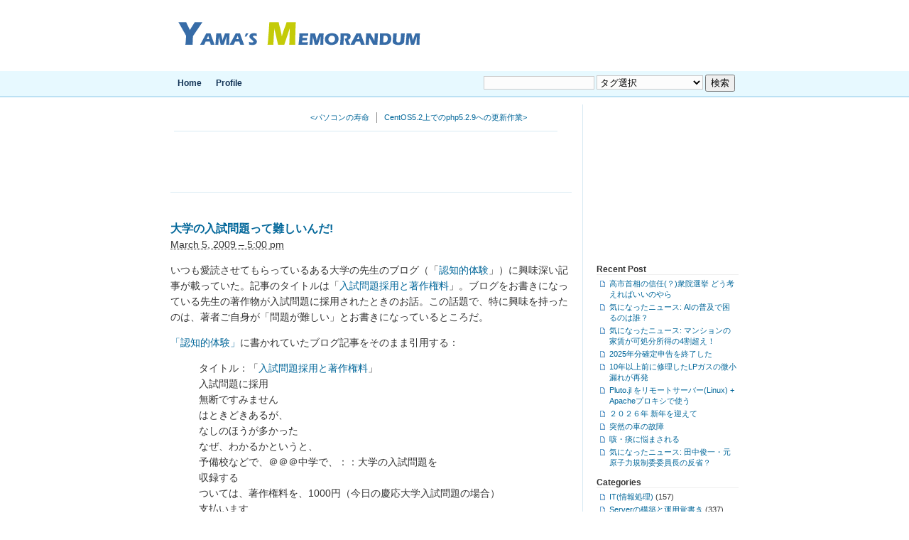

--- FILE ---
content_type: text/html; charset=UTF-8
request_url: https://memorandum.yamasnet.com/archives/Post-269.html
body_size: 145060
content:
<!DOCTYPE html>
<html lang="en-US" class="no-js">
<head>
  <meta charset=UTF-8" />

  <link rel="stylesheet" href="https://memorandum.yamasnet.com/wp-content/themes/pop-blue/style.css" type="text/css" media="screen" />
  <link rel="pingback" href="https://memorandum.yamasnet.com/xmlrpc.php" />
  <link rel="stylesheet" href="https://ajax.googleapis.com/ajax/libs/jqueryui/1.12.1/themes/smoothness/jquery-ui.css">
  <title>大学の入試問題って難しいんだ! &#8211; Yama&#039;s Memorandum</title>
<meta name='robots' content='max-image-preview:large' />
<link rel="alternate" type="application/rss+xml" title="Yama&#039;s Memorandum &raquo; 大学の入試問題って難しいんだ! Comments Feed" href="https://memorandum.yamasnet.com/archives/Post-269.html/feed" />
<link rel="alternate" title="oEmbed (JSON)" type="application/json+oembed" href="https://memorandum.yamasnet.com/wp-json/oembed/1.0/embed?url=https%3A%2F%2Fmemorandum.yamasnet.com%2Farchives%2FPost-269.html" />
<link rel="alternate" title="oEmbed (XML)" type="text/xml+oembed" href="https://memorandum.yamasnet.com/wp-json/oembed/1.0/embed?url=https%3A%2F%2Fmemorandum.yamasnet.com%2Farchives%2FPost-269.html&#038;format=xml" />
<style id='wp-img-auto-sizes-contain-inline-css' type='text/css'>
img:is([sizes=auto i],[sizes^="auto," i]){contain-intrinsic-size:3000px 1500px}
/*# sourceURL=wp-img-auto-sizes-contain-inline-css */
</style>
<style id='wp-emoji-styles-inline-css' type='text/css'>

	img.wp-smiley, img.emoji {
		display: inline !important;
		border: none !important;
		box-shadow: none !important;
		height: 1em !important;
		width: 1em !important;
		margin: 0 0.07em !important;
		vertical-align: -0.1em !important;
		background: none !important;
		padding: 0 !important;
	}
/*# sourceURL=wp-emoji-styles-inline-css */
</style>
<style id='wp-block-library-inline-css' type='text/css'>
:root{--wp-block-synced-color:#7a00df;--wp-block-synced-color--rgb:122,0,223;--wp-bound-block-color:var(--wp-block-synced-color);--wp-editor-canvas-background:#ddd;--wp-admin-theme-color:#007cba;--wp-admin-theme-color--rgb:0,124,186;--wp-admin-theme-color-darker-10:#006ba1;--wp-admin-theme-color-darker-10--rgb:0,107,160.5;--wp-admin-theme-color-darker-20:#005a87;--wp-admin-theme-color-darker-20--rgb:0,90,135;--wp-admin-border-width-focus:2px}@media (min-resolution:192dpi){:root{--wp-admin-border-width-focus:1.5px}}.wp-element-button{cursor:pointer}:root .has-very-light-gray-background-color{background-color:#eee}:root .has-very-dark-gray-background-color{background-color:#313131}:root .has-very-light-gray-color{color:#eee}:root .has-very-dark-gray-color{color:#313131}:root .has-vivid-green-cyan-to-vivid-cyan-blue-gradient-background{background:linear-gradient(135deg,#00d084,#0693e3)}:root .has-purple-crush-gradient-background{background:linear-gradient(135deg,#34e2e4,#4721fb 50%,#ab1dfe)}:root .has-hazy-dawn-gradient-background{background:linear-gradient(135deg,#faaca8,#dad0ec)}:root .has-subdued-olive-gradient-background{background:linear-gradient(135deg,#fafae1,#67a671)}:root .has-atomic-cream-gradient-background{background:linear-gradient(135deg,#fdd79a,#004a59)}:root .has-nightshade-gradient-background{background:linear-gradient(135deg,#330968,#31cdcf)}:root .has-midnight-gradient-background{background:linear-gradient(135deg,#020381,#2874fc)}:root{--wp--preset--font-size--normal:16px;--wp--preset--font-size--huge:42px}.has-regular-font-size{font-size:1em}.has-larger-font-size{font-size:2.625em}.has-normal-font-size{font-size:var(--wp--preset--font-size--normal)}.has-huge-font-size{font-size:var(--wp--preset--font-size--huge)}.has-text-align-center{text-align:center}.has-text-align-left{text-align:left}.has-text-align-right{text-align:right}.has-fit-text{white-space:nowrap!important}#end-resizable-editor-section{display:none}.aligncenter{clear:both}.items-justified-left{justify-content:flex-start}.items-justified-center{justify-content:center}.items-justified-right{justify-content:flex-end}.items-justified-space-between{justify-content:space-between}.screen-reader-text{border:0;clip-path:inset(50%);height:1px;margin:-1px;overflow:hidden;padding:0;position:absolute;width:1px;word-wrap:normal!important}.screen-reader-text:focus{background-color:#ddd;clip-path:none;color:#444;display:block;font-size:1em;height:auto;left:5px;line-height:normal;padding:15px 23px 14px;text-decoration:none;top:5px;width:auto;z-index:100000}html :where(.has-border-color){border-style:solid}html :where([style*=border-top-color]){border-top-style:solid}html :where([style*=border-right-color]){border-right-style:solid}html :where([style*=border-bottom-color]){border-bottom-style:solid}html :where([style*=border-left-color]){border-left-style:solid}html :where([style*=border-width]){border-style:solid}html :where([style*=border-top-width]){border-top-style:solid}html :where([style*=border-right-width]){border-right-style:solid}html :where([style*=border-bottom-width]){border-bottom-style:solid}html :where([style*=border-left-width]){border-left-style:solid}html :where(img[class*=wp-image-]){height:auto;max-width:100%}:where(figure){margin:0 0 1em}html :where(.is-position-sticky){--wp-admin--admin-bar--position-offset:var(--wp-admin--admin-bar--height,0px)}@media screen and (max-width:600px){html :where(.is-position-sticky){--wp-admin--admin-bar--position-offset:0px}}

/*# sourceURL=wp-block-library-inline-css */
</style><style id='global-styles-inline-css' type='text/css'>
:root{--wp--preset--aspect-ratio--square: 1;--wp--preset--aspect-ratio--4-3: 4/3;--wp--preset--aspect-ratio--3-4: 3/4;--wp--preset--aspect-ratio--3-2: 3/2;--wp--preset--aspect-ratio--2-3: 2/3;--wp--preset--aspect-ratio--16-9: 16/9;--wp--preset--aspect-ratio--9-16: 9/16;--wp--preset--color--black: #000000;--wp--preset--color--cyan-bluish-gray: #abb8c3;--wp--preset--color--white: #ffffff;--wp--preset--color--pale-pink: #f78da7;--wp--preset--color--vivid-red: #cf2e2e;--wp--preset--color--luminous-vivid-orange: #ff6900;--wp--preset--color--luminous-vivid-amber: #fcb900;--wp--preset--color--light-green-cyan: #7bdcb5;--wp--preset--color--vivid-green-cyan: #00d084;--wp--preset--color--pale-cyan-blue: #8ed1fc;--wp--preset--color--vivid-cyan-blue: #0693e3;--wp--preset--color--vivid-purple: #9b51e0;--wp--preset--gradient--vivid-cyan-blue-to-vivid-purple: linear-gradient(135deg,rgb(6,147,227) 0%,rgb(155,81,224) 100%);--wp--preset--gradient--light-green-cyan-to-vivid-green-cyan: linear-gradient(135deg,rgb(122,220,180) 0%,rgb(0,208,130) 100%);--wp--preset--gradient--luminous-vivid-amber-to-luminous-vivid-orange: linear-gradient(135deg,rgb(252,185,0) 0%,rgb(255,105,0) 100%);--wp--preset--gradient--luminous-vivid-orange-to-vivid-red: linear-gradient(135deg,rgb(255,105,0) 0%,rgb(207,46,46) 100%);--wp--preset--gradient--very-light-gray-to-cyan-bluish-gray: linear-gradient(135deg,rgb(238,238,238) 0%,rgb(169,184,195) 100%);--wp--preset--gradient--cool-to-warm-spectrum: linear-gradient(135deg,rgb(74,234,220) 0%,rgb(151,120,209) 20%,rgb(207,42,186) 40%,rgb(238,44,130) 60%,rgb(251,105,98) 80%,rgb(254,248,76) 100%);--wp--preset--gradient--blush-light-purple: linear-gradient(135deg,rgb(255,206,236) 0%,rgb(152,150,240) 100%);--wp--preset--gradient--blush-bordeaux: linear-gradient(135deg,rgb(254,205,165) 0%,rgb(254,45,45) 50%,rgb(107,0,62) 100%);--wp--preset--gradient--luminous-dusk: linear-gradient(135deg,rgb(255,203,112) 0%,rgb(199,81,192) 50%,rgb(65,88,208) 100%);--wp--preset--gradient--pale-ocean: linear-gradient(135deg,rgb(255,245,203) 0%,rgb(182,227,212) 50%,rgb(51,167,181) 100%);--wp--preset--gradient--electric-grass: linear-gradient(135deg,rgb(202,248,128) 0%,rgb(113,206,126) 100%);--wp--preset--gradient--midnight: linear-gradient(135deg,rgb(2,3,129) 0%,rgb(40,116,252) 100%);--wp--preset--font-size--small: 13px;--wp--preset--font-size--medium: 20px;--wp--preset--font-size--large: 36px;--wp--preset--font-size--x-large: 42px;--wp--preset--spacing--20: 0.44rem;--wp--preset--spacing--30: 0.67rem;--wp--preset--spacing--40: 1rem;--wp--preset--spacing--50: 1.5rem;--wp--preset--spacing--60: 2.25rem;--wp--preset--spacing--70: 3.38rem;--wp--preset--spacing--80: 5.06rem;--wp--preset--shadow--natural: 6px 6px 9px rgba(0, 0, 0, 0.2);--wp--preset--shadow--deep: 12px 12px 50px rgba(0, 0, 0, 0.4);--wp--preset--shadow--sharp: 6px 6px 0px rgba(0, 0, 0, 0.2);--wp--preset--shadow--outlined: 6px 6px 0px -3px rgb(255, 255, 255), 6px 6px rgb(0, 0, 0);--wp--preset--shadow--crisp: 6px 6px 0px rgb(0, 0, 0);}:where(.is-layout-flex){gap: 0.5em;}:where(.is-layout-grid){gap: 0.5em;}body .is-layout-flex{display: flex;}.is-layout-flex{flex-wrap: wrap;align-items: center;}.is-layout-flex > :is(*, div){margin: 0;}body .is-layout-grid{display: grid;}.is-layout-grid > :is(*, div){margin: 0;}:where(.wp-block-columns.is-layout-flex){gap: 2em;}:where(.wp-block-columns.is-layout-grid){gap: 2em;}:where(.wp-block-post-template.is-layout-flex){gap: 1.25em;}:where(.wp-block-post-template.is-layout-grid){gap: 1.25em;}.has-black-color{color: var(--wp--preset--color--black) !important;}.has-cyan-bluish-gray-color{color: var(--wp--preset--color--cyan-bluish-gray) !important;}.has-white-color{color: var(--wp--preset--color--white) !important;}.has-pale-pink-color{color: var(--wp--preset--color--pale-pink) !important;}.has-vivid-red-color{color: var(--wp--preset--color--vivid-red) !important;}.has-luminous-vivid-orange-color{color: var(--wp--preset--color--luminous-vivid-orange) !important;}.has-luminous-vivid-amber-color{color: var(--wp--preset--color--luminous-vivid-amber) !important;}.has-light-green-cyan-color{color: var(--wp--preset--color--light-green-cyan) !important;}.has-vivid-green-cyan-color{color: var(--wp--preset--color--vivid-green-cyan) !important;}.has-pale-cyan-blue-color{color: var(--wp--preset--color--pale-cyan-blue) !important;}.has-vivid-cyan-blue-color{color: var(--wp--preset--color--vivid-cyan-blue) !important;}.has-vivid-purple-color{color: var(--wp--preset--color--vivid-purple) !important;}.has-black-background-color{background-color: var(--wp--preset--color--black) !important;}.has-cyan-bluish-gray-background-color{background-color: var(--wp--preset--color--cyan-bluish-gray) !important;}.has-white-background-color{background-color: var(--wp--preset--color--white) !important;}.has-pale-pink-background-color{background-color: var(--wp--preset--color--pale-pink) !important;}.has-vivid-red-background-color{background-color: var(--wp--preset--color--vivid-red) !important;}.has-luminous-vivid-orange-background-color{background-color: var(--wp--preset--color--luminous-vivid-orange) !important;}.has-luminous-vivid-amber-background-color{background-color: var(--wp--preset--color--luminous-vivid-amber) !important;}.has-light-green-cyan-background-color{background-color: var(--wp--preset--color--light-green-cyan) !important;}.has-vivid-green-cyan-background-color{background-color: var(--wp--preset--color--vivid-green-cyan) !important;}.has-pale-cyan-blue-background-color{background-color: var(--wp--preset--color--pale-cyan-blue) !important;}.has-vivid-cyan-blue-background-color{background-color: var(--wp--preset--color--vivid-cyan-blue) !important;}.has-vivid-purple-background-color{background-color: var(--wp--preset--color--vivid-purple) !important;}.has-black-border-color{border-color: var(--wp--preset--color--black) !important;}.has-cyan-bluish-gray-border-color{border-color: var(--wp--preset--color--cyan-bluish-gray) !important;}.has-white-border-color{border-color: var(--wp--preset--color--white) !important;}.has-pale-pink-border-color{border-color: var(--wp--preset--color--pale-pink) !important;}.has-vivid-red-border-color{border-color: var(--wp--preset--color--vivid-red) !important;}.has-luminous-vivid-orange-border-color{border-color: var(--wp--preset--color--luminous-vivid-orange) !important;}.has-luminous-vivid-amber-border-color{border-color: var(--wp--preset--color--luminous-vivid-amber) !important;}.has-light-green-cyan-border-color{border-color: var(--wp--preset--color--light-green-cyan) !important;}.has-vivid-green-cyan-border-color{border-color: var(--wp--preset--color--vivid-green-cyan) !important;}.has-pale-cyan-blue-border-color{border-color: var(--wp--preset--color--pale-cyan-blue) !important;}.has-vivid-cyan-blue-border-color{border-color: var(--wp--preset--color--vivid-cyan-blue) !important;}.has-vivid-purple-border-color{border-color: var(--wp--preset--color--vivid-purple) !important;}.has-vivid-cyan-blue-to-vivid-purple-gradient-background{background: var(--wp--preset--gradient--vivid-cyan-blue-to-vivid-purple) !important;}.has-light-green-cyan-to-vivid-green-cyan-gradient-background{background: var(--wp--preset--gradient--light-green-cyan-to-vivid-green-cyan) !important;}.has-luminous-vivid-amber-to-luminous-vivid-orange-gradient-background{background: var(--wp--preset--gradient--luminous-vivid-amber-to-luminous-vivid-orange) !important;}.has-luminous-vivid-orange-to-vivid-red-gradient-background{background: var(--wp--preset--gradient--luminous-vivid-orange-to-vivid-red) !important;}.has-very-light-gray-to-cyan-bluish-gray-gradient-background{background: var(--wp--preset--gradient--very-light-gray-to-cyan-bluish-gray) !important;}.has-cool-to-warm-spectrum-gradient-background{background: var(--wp--preset--gradient--cool-to-warm-spectrum) !important;}.has-blush-light-purple-gradient-background{background: var(--wp--preset--gradient--blush-light-purple) !important;}.has-blush-bordeaux-gradient-background{background: var(--wp--preset--gradient--blush-bordeaux) !important;}.has-luminous-dusk-gradient-background{background: var(--wp--preset--gradient--luminous-dusk) !important;}.has-pale-ocean-gradient-background{background: var(--wp--preset--gradient--pale-ocean) !important;}.has-electric-grass-gradient-background{background: var(--wp--preset--gradient--electric-grass) !important;}.has-midnight-gradient-background{background: var(--wp--preset--gradient--midnight) !important;}.has-small-font-size{font-size: var(--wp--preset--font-size--small) !important;}.has-medium-font-size{font-size: var(--wp--preset--font-size--medium) !important;}.has-large-font-size{font-size: var(--wp--preset--font-size--large) !important;}.has-x-large-font-size{font-size: var(--wp--preset--font-size--x-large) !important;}
/*# sourceURL=global-styles-inline-css */
</style>

<style id='classic-theme-styles-inline-css' type='text/css'>
/*! This file is auto-generated */
.wp-block-button__link{color:#fff;background-color:#32373c;border-radius:9999px;box-shadow:none;text-decoration:none;padding:calc(.667em + 2px) calc(1.333em + 2px);font-size:1.125em}.wp-block-file__button{background:#32373c;color:#fff;text-decoration:none}
/*# sourceURL=/wp-includes/css/classic-themes.min.css */
</style>
<link rel='stylesheet' id='tablepress-default-css' href='https://memorandum.yamasnet.com/wp-content/plugins/tablepress/css/build/default.css?ver=2.2.3' type='text/css' media='all' />
<style id='tablepress-default-inline-css' type='text/css'>
.tablepress th,.tablepress td{padding:0}
/*# sourceURL=tablepress-default-inline-css */
</style>
<link rel="https://api.w.org/" href="https://memorandum.yamasnet.com/wp-json/" /><link rel="alternate" title="JSON" type="application/json" href="https://memorandum.yamasnet.com/wp-json/wp/v2/posts/269" /><link rel="EditURI" type="application/rsd+xml" title="RSD" href="https://memorandum.yamasnet.com/xmlrpc.php?rsd" />
<meta name="generator" content="WordPress 6.9" />
<link rel="canonical" href="https://memorandum.yamasnet.com/archives/Post-269.html" />
<link rel='shortlink' href='https://memorandum.yamasnet.com/?p=269' />

  <meta name="verify-v1" content="GYnKxtZQDaDk3+q11mKJe49OpiHjpCiChU2fMpOdzFg=" />
  <script src="https://ajax.googleapis.com/ajax/libs/jquery/3.6.0/jquery.min.js"></script>
  <script src="https://ajax.googleapis.com/ajax/libs/jqueryui/1.12.1/jquery-ui.min.js"></script>
  <script type="text/javascript" src="/jquery/dateformat.js"></script>
  <script type="text/javascript" src="/jquery/flot/jquery.flot.js"></script>
  <script type="text/javascript" src="/jquery/flot/jquery.flot.axislabels.js"></script>
<link rel='stylesheet' id='yarppRelatedCss-css' href='https://memorandum.yamasnet.com/wp-content/plugins/yet-another-related-posts-plugin/style/related.css?ver=5.30.9' type='text/css' media='all' />
</head>

<script type="text/javascript">
  var _gaq = _gaq || [];
  _gaq.push(['_setAccount', 'UA-21055055-1']);
  _gaq.push(['_trackPageview']);

  (function() {
    var ga = document.createElement('script'); ga.type = 'text/javascript'; ga.async = true;
    ga.src = ('https:' == document.location.protocol ? 'https://ssl' : 'http://www') + '.google-analytics.com/ga.js';
    var s = document.getElementsByTagName('script')[0]; s.parentNode.insertBefore(ga, s);
  })();
</script>

<body>
  <div id="top">
    <div id="header"><h1 class="blogtitle"><a href="https://memorandum.yamasnet.com/">Yama&#039;s Memorandum</a></h1></div>
  </div>

  <div id="nav">
     <div id="nav2">
        <ul class="nav2">
           <li><a href="https://memorandum.yamasnet.com">Home</a></li>
           <li class="page_item page-item-2"><a href="https://memorandum.yamasnet.com/about">Profile</a></li>
        </ul>
        <div id="nav-select">
<form method="get" action="https://memorandum.yamasnet.com">
            <input name="s" id="s" type="text"/>
        <select name='tag' id='tag'>
           <option value="" selected="selected">タグ選択</option>
                         <option value="%e3%80%80%e8%a2%ab%e6%9b%9d%e4%ba%8b%e6%95%85">　被曝事故</option>
                         <option value="1000%e5%86%86%e3%82%ab%e3%83%83%e3%83%88">1000円カット</option>
                         <option value="10%e3%82%ae%e3%82%ac">10ギガ</option>
                         <option value="%ef%bc%92%ef%bc%90%ef%bc%92%ef%bc%94%e3%83%bb%e8%a1%86%e9%99%a2%e9%81%b8">２０２４・衆院選</option>
                         <option value="2028%e3%83%bb%e8%a1%86%e9%99%a2%e9%81%b8">2028・衆院選</option>
                         <option value="5g">5G</option>
                         <option value="7%e6%97%a5%e7%a7%bb%e5%8b%95%e5%b9%b3%e5%9d%87">7日移動平均</option>
                         <option value="ai">AI</option>
                         <option value="ajax">AJAX</option>
                         <option value="almalinux">Almalinux</option>
                         <option value="almalinux10">AlmaLinux10</option>
                         <option value="almalinux8">AlmaLinux8</option>
                         <option value="almalinux9">AlmaLinux9</option>
                         <option value="almallinux10">AlmalLinux10</option>
                         <option value="alps">ALPS</option>
                         <option value="amavis">amavis</option>
                         <option value="amazon-flex">Amazon Flex</option>
                         <option value="anaconda">Anaconda</option>
                         <option value="android">Android</option>
                         <option value="apache">apache</option>
                         <option value="api">API</option>
                         <option value="apple">Apple</option>
                         <option value="apple-keyboard">Apple Keyboard</option>
                         <option value="asahi-net">Asahi-net</option>
                         <option value="atm">ATM</option>
                         <option value="audit">audit</option>
                         <option value="autopct">autopct</option>
                         <option value="aws">AWS</option>
                         <option value="bbc">BBC</option>
                         <option value="bbr-4hg">BBR-4HG</option>
                         <option value="bios">Bios</option>
                         <option value="bluesky">Bluesky</option>
                         <option value="bluetooth">Bluetooth</option>
                         <option value="booking-com">Booking.com</option>
                         <option value="bs">BS</option>
                         <option value="canon">CANON</option>
                         <option value="centos">CentOS</option>
                         <option value="centos7">CentOS7</option>
                         <option value="centos8">CentOS8</option>
                         <option value="certbot">certbot</option>
                         <option value="chart-js">chart.js</option>
                         <option value="chatgpt">ChatGPT</option>
                         <option value="chrome">chrome</option>
                         <option value="cia">CIA</option>
                         <option value="clamav">clamav</option>
                         <option value="clamd">clamd</option>
                         <option value="cloud">Cloud</option>
                         <option value="contrex">Contrex</option>
                         <option value="cookie">cookie</option>
                         <option value="cop">COP</option>
                         <option value="copilot">CoPilot</option>
                         <option value="copy-right">copy-right</option>
                         <option value="core-i5">Core-i5</option>
                         <option value="core-ix">Core-iX</option>
                         <option value="covid-19">covid-19</option>
                         <option value="cpu%e3%83%95%e3%82%a1%e3%83%b3">CPUファン</option>
                         <option value="csv">CSV</option>
                         <option value="ct-pet">CT/PET</option>
                         <option value="cuda">CUDA</option>
                         <option value="digest%e8%aa%8d%e8%a8%bc">Digest認証</option>
                         <option value="dkim">DKIM</option>
                         <option value="dmarc">DMARC</option>
                         <option value="dovecot">dovecot</option>
                         <option value="e-tax">e-Tax</option>
                         <option value="ecrr">ECRR</option>
                         <option value="ekyc">eKYC</option>
                         <option value="etf">ETF</option>
                         <option value="eu">EU</option>
                         <option value="eu%e3%82%bf%e3%82%af%e3%82%bd%e3%83%8e%e3%83%9f%e3%83%bc">EUタクソノミー</option>
                         <option value="ev">EV</option>
                         <option value="express">Express</option>
                         <option value="felica">Felica</option>
                         <option value="fetch">fetch</option>
                         <option value="ffmpeg">ffmpeg</option>
                         <option value="fire">FIRE</option>
                         <option value="firefox">Firefox</option>
                         <option value="firewalld">firewalld</option>
                         <option value="fishing-mail">Fishing Mail</option>
                         <option value="flash">flash</option>
                         <option value="flot">Flot</option>
                         <option value="fonts">fonts</option>
                         <option value="g-suite">G Suite</option>
                         <option value="g7%e3%82%b5%e3%83%9f%e3%83%83%e3%83%88">G7サミット</option>
                         <option value="gafa">GAFA</option>
                         <option value="gandi">gandi</option>
                         <option value="gdp">GDP</option>
                         <option value="gemini">Gemini</option>
                         <option value="git">Git</option>
                         <option value="gmail">gmail</option>
                         <option value="google">Google</option>
                         <option value="google-ai-studio">Google AI Studio</option>
                         <option value="google-map">Google Map</option>
                         <option value="googledrive">GoogleDrive</option>
                         <option value="goolge-map%e3%80%81google-maps-api">Goolge Map、Google Maps Api</option>
                         <option value="gpif">GPIF</option>
                         <option value="gt710">GT710</option>
                         <option value="gui">GUI</option>
                         <option value="gx%e4%bc%9a%e8%ad%b0">GX会議</option>
                         <option value="harinacs">Harinacs</option>
                         <option value="hash">hash</option>
                         <option value="hashlimit">hashlimit</option>
                         <option value="hdml">HDML</option>
                         <option value="hls">HLS</option>
                         <option value="honda">HONDA</option>
                         <option value="html5">HTML</option>
                         <option value="httpd">httpd</option>
                         <option value="iaea">IAEA</option>
                         <option value="icloud">iCloud</option>
                         <option value="icrp">ICRP</option>
                         <option value="ic%e3%82%ab%e3%83%bc%e3%83%89">ICカード</option>
                         <option value="ic%e3%82%bf%e3%82%b0">ICタグ</option>
                         <option value="ide">IDE</option>
                         <option value="ie">IE</option>
                         <option value="ie10">IE10</option>
                         <option value="ijavascript">ijavascript</option>
                         <option value="ijulia">IJulia</option>
                         <option value="intel-core-i5">intel core-i5</option>
                         <option value="ios">iOS</option>
                         <option value="iot">IoT</option>
                         <option value="ipad">iPad</option>
                         <option value="iphone-2">iPhone</option>
                         <option value="iphone-se">iPhone SE</option>
                         <option value="iphone12">iPhone12</option>
                         <option value="iphone8">iPhone8</option>
                         <option value="ipoe%e6%96%b9%e5%bc%8f">IPoE方式</option>
                         <option value="ipsec">IPsec</option>
                         <option value="ipsets">ipsets</option>
                         <option value="iptables">iptables</option>
                         <option value="ipv4">IPv4</option>
                         <option value="ipv4-over-ipv6">IPv4 over IPv6</option>
                         <option value="ipv6">IPv6</option>
                         <option value="ipywidgets">ipywidgets</option>
                         <option value="isbn">ISBN</option>
                         <option value="isp">ISP</option>
                         <option value="it%e6%a5%ad%e7%95%8c">IT業界</option>
                         <option value="j-alert">J-Alert</option>
                         <option value="j-parc">J-PARC</option>
                         <option value="jaea">JAEA</option>
                         <option value="java">java</option>
                         <option value="javascript">JavaScript</option>
                         <option value="jco%e8%87%a8%e7%95%8c%e4%ba%8b%e6%95%85">JCO臨界事故</option>
                         <option value="jq">jq</option>
                         <option value="jquery">jQuery</option>
                         <option value="json">JSON</option>
                         <option value="jt">JT</option>
                         <option value="julia">julia</option>
                         <option value="juliaup">juliaup</option>
                         <option value="jupyter">Jupyter</option>
                         <option value="jupyter-lab">jupyter lab</option>
                         <option value="jupyter-notebook">jupyter notebook</option>
                         <option value="kvm">KVM</option>
                         <option value="l2tp">L2TP</option>
                         <option value="lamp">LAMP</option>
                         <option value="lan">LAN</option>
                         <option value="lan%e3%82%b1%e3%83%bc%e3%83%96%e3%83%ab">LANケーブル</option>
                         <option value="letsecrypt">letsecrypt</option>
                         <option value="letsencrypt">letsencrypt</option>
                         <option value="letsenctrypt">letsenctrypt</option>
                         <option value="lgbt">LGBT</option>
                         <option value="libcurl-devel">libcurl-devel</option>
                         <option value="line">LINE</option>
                         <option value="line-pay">LINE Pay</option>
                         <option value="linux">Linux</option>
                         <option value="linux-kernel">Linux Kernel</option>
                         <option value="llm">LLM</option>
                         <option value="logwatch">logwatch</option>
                         <option value="lp%e3%82%ac%e3%82%b9">LPガス</option>
                         <option value="m-b">M/B</option>
                         <option value="m3u8">m3u8</option>
                         <option value="macos">macOS</option>
                         <option value="mail-server">Mail Server</option>
                         <option value="maildir">Maildir</option>
                         <option value="mailer">Mailer</option>
                         <option value="mci">MCI</option>
                         <option value="memory">memory</option>
                         <option value="microsoft-edge">Microsoft Edge</option>
                         <option value="ml">ML</option>
                         <option value="mod_security">mod_security</option>
                         <option value="monthly-archive">monthly archive</option>
                         <option value="mouse">mouse</option>
                         <option value="mp3">mp3</option>
                         <option value="mri">MRI</option>
                         <option value="mrj">MRJ</option>
                         <option value="mvno">MVNO</option>
                         <option value="mysql">mysql</option>
                         <option value="netflex">NetFlex</option>
                         <option value="nextair">NEXTAIR</option>
                         <option value="nftables">nftables</option>
                         <option value="ngn">NGN</option>
                         <option value="nhk">NHK</option>
                         <option value="nhk-one">NHK One</option>
                         <option value="nisa">NISA</option>
                         <option value="node">node</option>
                         <option value="node-js">node.js</option>
                         <option value="noritz">NORITZ</option>
                         <option value="npt">NPT</option>
                         <option value="nrc">NRC</option>
                         <option value="ntp">ntp</option>
                         <option value="ntt">NTT</option>
                         <option value="ntt%e3%83%89%e3%82%b3%e3%83%a2">NTTドコモ</option>
                         <option value="ntt%e6%9d%b1%e6%97%a5%e6%9c%ac">NTT東日本</option>
                         <option value="nuxt">NUXT</option>
                         <option value="nvidia">NVIDIA</option>
                         <option value="nvidia-driver">nvidia driver</option>
                         <option value="oauth">OAuth</option>
                         <option value="ogp">OGP</option>
                         <option value="onedrive">OneDrive</option>
                         <option value="openbd">openBD</option>
                         <option value="os">OS</option>
                         <option value="p">p</option>
                         <option value="paris">Paris</option>
                         <option value="pay-easy">Pay-easy</option>
                         <option value="pc">PC</option>
                         <option value="pc-hard">PC-Hard</option>
                         <option value="pc-maintenance">PC-Maintenance</option>
                         <option value="pc-trouble">PC-Trouble</option>
                         <option value="pcr%e6%a4%9c%e6%9f%bb">PCR検査</option>
                         <option value="pc%e7%b5%84%e3%81%bf%e7%ab%8b%e3%81%a6">PC組み立て</option>
                         <option value="pdf">PDF</option>
                         <option value="per">PER</option>
                         <option value="photo-gallery">photo-gallery</option>
                         <option value="php">php</option>
                         <option value="php-fpm">php-fpm</option>
                         <option value="pie-%e3%83%81%e3%83%a3%e3%83%bc%e3%83%88">pie チャート</option>
                         <option value="pluto">pluto</option>
                         <option value="postfix">Postfix</option>
                         <option value="pppoe%e6%8e%a5%e7%b6%9a">PPPoE接続</option>
                         <option value="pra">PRA</option>
                         <option value="profile">Profile</option>
                         <option value="proxy">proxy</option>
                         <option value="pu-239">Pu-239</option>
                         <option value="python">Python</option>
                         <option value="qr%e3%82%b3%e3%83%bc%e3%83%89%e6%b1%ba%e6%b8%88">QRコード決済</option>
                         <option value="r">R</option>
                         <option value="radiko">radiko</option>
                         <option value="rcs">RCS</option>
                         <option value="red5">Red5</option>
                         <option value="remi">remi</option>
                         <option value="rfic">RFIC</option>
                         <option value="rfid">RFID</option>
                         <option value="rhel7-3">RHEL7.3</option>
                         <option value="rstudio">RStudio</option>
                         <option value="rtmdump">rtmdump</option>
                         <option value="rtmpdump">rtmpdump</option>
                         <option value="safari">safari</option>
                         <option value="sasl">SASL</option>
                         <option value="scientific-linux">Scientific Linux</option>
                         <option value="scraping">Scraping</option>
                         <option value="selenium">selenium</option>
                         <option value="selinux">SELinux</option>
                         <option value="sglt2%e9%98%bb%e5%ae%b3%e8%96%ac">SGLT2阻害薬</option>
                         <option value="sha-1">SHA-1</option>
                         <option value="sidebar">sidebar</option>
                         <option value="sim%e3%82%ab%e3%83%bc%e3%83%89">simカード</option>
                         <option value="sim%e3%83%ad%e3%83%83%e3%82%af">SIMロック</option>
                         <option value="sl-x">SL-x</option>
                         <option value="smr%ef%bc%88%e5%b0%8f%e5%9e%8b%e5%8e%9f%e5%ad%90%e7%82%89%ef%bc%89">SMR（小型原子炉）</option>
                         <option value="smtp">SMTP</option>
                         <option value="sns">SNS</option>
                         <option value="soarca">SOARCA</option>
                         <option value="sony">SONY</option>
                         <option value="spam">Spam</option>
                         <option value="speedi">SPEEDI</option>
                         <option value="spf">SPF</option>
                         <option value="ssd">SSD</option>
                         <option value="ssh">ssh</option>
                         <option value="ssl">SSL</option>
                         <option value="storage-service">Storage Service</option>
                         <option value="streaming">streaming</option>
                         <option value="suica">Suica</option>
                         <option value="swf">SWF</option>
                         <option value="tbs">TBS</option>
                         <option value="tbs%e3%83%a9%e3%82%b8%e3%82%aa">TBSラジオ</option>
                         <option value="tensorflow">TensorFlow</option>
                         <option value="thunderbird">Thunderbird</option>
                         <option value="toto">TOTO</option>
                         <option value="toyota">TOYOTA</option>
                         <option value="tsmc">TSMC</option>
                         <option value="tv">TV</option>
                         <option value="twitte">Twitte</option>
                         <option value="twitter">twitter</option>
                         <option value="twitter-cards">twitter cards</option>
                         <option value="ur">UR</option>
                         <option value="usb">USB</option>
                         <option value="visualization">Visualization</option>
                         <option value="voip">VoIP</option>
                         <option value="voip%e3%82%a2%e3%83%80%e3%83%97%e3%82%bf">VoIPアダプタ</option>
                         <option value="vpn">VPN</option>
                         <option value="waf">WAF</option>
                         <option value="walking">Walking</option>
                         <option value="webcamera">WebCamera</option>
                         <option value="web%e3%82%b9%e3%82%af%e3%83%ac%e3%83%bc%e3%83%94%e3%83%b3%e3%82%b0">WEBスクレーピング</option>
                         <option value="web%e3%82%b9%e3%82%af%e3%83%ac%e3%82%a4%e3%83%94%e3%83%b3%e3%82%b0">Webスクレイピング</option>
                         <option value="web%e3%83%97%e3%83%ad%e3%82%b0%e3%83%a9%e3%83%9f%e3%83%b3%e3%82%b0">webプログラミング</option>
                         <option value="web%e6%98%8e%e7%b4%b0">WEB明細</option>
                         <option value="wget">wget</option>
                         <option value="whatsapp">WhatsApp</option>
                         <option value="who">WHO</option>
                         <option value="wifi">WiFi</option>
                         <option value="wifi%e3%83%ab%e3%83%bc%e3%82%bf">WiFiルータ</option>
                         <option value="windows">Windows</option>
                         <option value="windows10">windows10</option>
                         <option value="windows11">windows11</option>
                         <option value="windows7">Windows7</option>
                         <option value="windows%e7%ab%af%e6%9c%ab">Windows端末</option>
                         <option value="windwos10">Windwos10</option>
                         <option value="wordpress">WordPress</option>
                         <option value="wordtwit">wordtwit</option>
                         <option value="wqdh">WQDH</option>
                         <option value="x">X</option>
                         <option value="xml-rpc">XML-RPC</option>
                         <option value="yahoo">Yahoo</option>
                         <option value="yahoo-finance">Yahoo Finance</option>
                         <option value="yamasnet">yamasnet</option>
                         <option value="yellow-vest">Yellow Vest</option>
                         <option value="yfinance">YFinance</option>
                         <option value="yum">yum</option>
                         <option value="%e3%82%a2%e3%82%a4%e3%82%a2%e3%83%b3%e3%83%93%e3%83%bc%e3%83%a0">アイアンビーム</option>
                         <option value="%e3%82%a2%e3%82%a4%e3%83%9b%e3%83%b3">アイホン</option>
                         <option value="%e3%82%a2%e3%82%a8%e3%83%ad%e3%83%90%e3%82%a4%e3%82%af">アエロバイク</option>
                         <option value="%e3%82%a2%e3%82%af%e3%82%bb%e3%82%b9%e8%a7%a3%e6%9e%90">アクセス解析</option>
                         <option value="%e3%82%a2%e3%83%95%e3%82%a3%e3%83%aa%e3%82%a8%e3%83%bc%e3%83%88">アフィリエート</option>
                         <option value="%e3%82%a2%e3%83%9e%e3%82%be%e3%83%b3">アマゾン</option>
                         <option value="%e3%82%a2%e3%83%9e%e3%82%be%e3%83%b3api">アマゾンAPI</option>
                         <option value="%e3%82%a2%e3%83%ac%e3%83%90">アレバ</option>
                         <option value="%e3%82%a2%e3%83%b3%e3%83%89%e3%83%ad%e3%82%a4%e3%83%89">アンドロイド</option>
                         <option value="%e3%82%a4%e3%82%b9%e3%83%a9%e3%82%a8%e3%83%ab">イスラエル</option>
                         <option value="%e3%82%a4%e3%82%bf%e3%83%aa%e3%82%a2">イタリア</option>
                         <option value="%e3%82%a4%e3%82%bf%e3%83%aa%e3%82%a2%e6%97%85%e8%a1%8c">イタリア旅行</option>
                         <option value="%e3%82%a4%e3%83%b3%e3%82%af%e3%82%b8%e3%82%a7%e3%83%83%e3%83%88">インクジェット</option>
                         <option value="%e3%82%a4%e3%83%b3%e3%82%af%e3%82%b8%e3%82%a7%e3%83%83%e3%83%88%e3%83%97%e3%83%aa%e3%83%b3%e3%82%bf%e3%83%bc">インクジェットプリンター</option>
                         <option value="%e3%82%a4%e3%83%b3%e3%82%bf%e3%83%bc%e3%83%8d%e3%83%83%e3%83%88">インターネット</option>
                         <option value="%e3%82%a4%e3%83%b3%e3%82%bf%e3%83%bc%e3%83%95%e3%82%a7%e3%83%bc%e3%82%b9">インターフェース</option>
                         <option value="%e3%82%a4%e3%83%b3%e3%82%bf%e3%83%95%e3%82%a9%e3%83%b3">インタフォン</option>
                         <option value="%e3%82%a4%e3%83%b3%e3%83%89">インド</option>
                         <option value="%e3%82%a4%e3%83%b3%e3%83%95%e3%83%ab%e3%82%a8%e3%83%b3%e3%82%b6">インフルエンザ</option>
                         <option value="%e3%82%a4%e3%83%b3%e3%83%95%e3%83%ac">インフレ</option>
                         <option value="%e3%82%a6%e3%82%a3%e3%83%ab%e3%82%b9%e6%84%9f%e6%9f%93%e8%80%85%e6%95%b0">ウィルス感染者数</option>
                         <option value="%e3%82%a6%e3%82%a9%e3%83%bc%e3%82%ad%e3%83%b3%e3%82%b0">ウォーキング</option>
                         <option value="%e3%82%a6%e3%82%af%e3%83%a9%e3%82%a4%e3%83%8a">ウクライナ</option>
                         <option value="%e3%82%a8%e3%82%a2%e3%82%b3%e3%83%b3">エアコン</option>
                         <option value="%e3%82%a8%e3%83%8d%e3%83%ab%e3%82%ae%e3%83%bc%e5%9f%ba%e6%9c%ac%e8%a8%88%e7%94%bb">エネルギー基本計画</option>
                         <option value="%e3%82%a8%e3%83%8d%e3%83%ab%e3%82%ae%e3%83%bc%e6%94%bf%e7%ad%96">エネルギー政策</option>
                         <option value="%e3%82%aa%e3%83%bc%e3%83%97%e3%83%b3%e3%82%ad%e3%83%a3%e3%83%b3%e3%83%91%e3%82%b9">オープンキャンパス</option>
                         <option value="%e3%82%aa%e3%82%ab%e3%83%a0%e3%83%a9%e3%80%80%e3%83%90%e3%83%ad%e3%83%b3">オカムラ　バロン</option>
                         <option value="%e3%82%aa%e3%83%95%e3%82%a3%e3%82%b9%e3%83%81%e3%82%a7%e3%82%a2">オフィスチェア</option>
                         <option value="%e3%82%aa%e3%83%9f%e3%82%af%e3%83%ad%e3%83%b3%e6%a0%aa">オミクロン株</option>
                         <option value="%e3%82%aa%e3%83%aa%e3%83%b3%e3%83%94%e3%83%83%e3%82%af">オリンピック</option>
                         <option value="%e3%82%ab%e3%83%bc%e3%83%89%e3%83%ad%e3%83%bc%e3%83%b3">カードローン</option>
                         <option value="%e3%82%ab%e3%83%bc%e3%83%89%e6%b1%ba%e6%b8%88">カード決済</option>
                         <option value="%e3%82%ab%e3%83%bc%e3%83%8a%e3%83%93">カーナビ</option>
                         <option value="%e3%82%ab%e3%82%b9%e3%83%88%e3%83%ad">カストロ</option>
                         <option value="%e3%82%ac%e3%82%b9%e6%bc%8f%e3%82%8c">ガス漏れ</option>
                         <option value="%e3%82%ac%e3%82%b9%e7%b5%a6%e6%b9%af%e5%99%a8">ガス給湯器</option>
                         <option value="%e3%82%ac%e3%82%bd%e3%83%aa%e3%83%b3%e4%be%a1%e6%a0%bc">ガソリン価格</option>
                         <option value="%e3%82%ab%e3%83%a1%e3%83%a9">カメラ</option>
                         <option value="%e3%82%ab%e3%83%a9%e3%83%9e%e3%83%bc%e3%82%be%e3%83%95%e3%81%ae%e5%85%84%e5%bc%9f">カラマーゾフの兄弟</option>
                         <option value="%e3%82%ab%e3%83%aa%e3%83%95%e3%82%a9%e3%83%ab%e3%83%8b%e3%82%a2%e7%b1%b3">カリフォルニア米</option>
                         <option value="%e3%82%ab%e3%83%ad%e3%83%8a%e3%83%bc%e3%83%ab">カロナール</option>
                         <option value="%e3%81%8c%e3%82%93">がん</option>
                         <option value="%e3%81%8b%e3%82%93%e3%81%bd">かんぽ</option>
                         <option value="%e3%81%8c%e3%82%93%e6%b2%bb%e7%99%82">がん治療</option>
                         <option value="%e3%82%ad%e3%83%a3%e3%83%83%e3%82%b7%e3%83%a5%e3%83%ac%e3%82%b9">キャッシュレス</option>
                         <option value="%e3%82%af%e3%83%bc%e3%83%ab%e3%83%bb%e3%83%93%e3%82%ba">クール・ビズ</option>
                         <option value="%e3%82%af%e3%83%a9%e3%82%a6%e3%83%89">クラウド</option>
                         <option value="%e3%82%b0%e3%83%ad%e3%83%bc%e3%83%90%e3%83%ab%e5%8c%96">グローバル化</option>
                         <option value="%e3%82%b3%e3%83%a1">コメ</option>
                         <option value="%e3%82%b3%e3%83%ad%e3%83%8a">コロナ</option>
                         <option value="%e3%82%b3%e3%83%b3%e3%83%94%e3%83%a5%e3%83%bc%e3%82%bf%e3%82%a6%e3%82%a3%e3%83%ab%e3%82%b9">コンピュータウィルス</option>
                         <option value="%e3%82%b5%e3%82%a4%e3%83%88%e5%86%85%e6%a4%9c%e7%b4%a2">サイト内検索</option>
                         <option value="%e3%82%b5%e3%82%a4%e3%83%90%e3%83%bc%e6%94%bb%e6%92%83">サイバー攻撃</option>
                         <option value="%e3%82%b6%e3%82%a4%e3%83%a0%e7%9c%9f%e7%90%86%e6%95%99">ザイム真理教</option>
                         <option value="%e3%82%b8%e3%82%a7%e3%83%8d%e3%83%aa%e3%83%83%e3%82%af">ジェネリック</option>
                         <option value="%e3%82%b7%e3%83%9f%e3%83%a5%e3%83%ac%e3%83%bc%e3%82%b7%e3%83%a7%e3%83%b3">シミュレーション</option>
                         <option value="%e3%82%b9%e3%83%bc%e3%83%91%e3%83%bc">スーパー</option>
                         <option value="%e3%82%b9%e3%82%a4%e3%82%b9">スイス</option>
                         <option value="%e3%82%b9%e3%82%a4%e3%83%9f%e3%83%b3%e3%82%b0%e3%83%97%e3%83%bc%e3%83%ab">スイミングプール</option>
                         <option value="%e3%81%99%e3%81%8d%e5%b1%8b">すき屋</option>
                         <option value="%e3%82%b9%e3%82%ba%e3%83%a1%e3%83%90%e3%83%81">スズメバチ</option>
                         <option value="%e3%82%b9%e3%83%88%e3%83%aa%e3%83%bc%e3%83%9f%e3%83%b3%e3%82%b0">ストリーミング</option>
                         <option value="%e3%82%b9%e3%83%91%e3%82%b3%e3%83%b3">スパコン</option>
                         <option value="%e3%82%b9%e3%83%9a%e3%82%a4%e3%83%b3">スペイン</option>
                         <option value="%e3%82%b9%e3%83%9a%e3%82%a4%e3%83%b3%e6%97%85%e8%a1%8c">スペイン旅行</option>
                         <option value="%e3%82%b9%e3%83%9e%e3%83%9b">スマホ</option>
                         <option value="%e3%82%bb%e3%82%ad%e3%83%a5%e3%83%aa%e3%83%86%e3%82%a3">セキュリティ</option>
                         <option value="%e3%82%bb%e3%82%b7%e3%82%a6%e3%83%a0">セシウム</option>
                         <option value="%e3%82%bb%e3%83%83%e3%82%b7%e3%83%a7%e3%83%b3">セッション</option>
                         <option value="%e3%82%bb%e3%83%96%e3%83%b3%e3%82%a4%e3%83%ac%e3%83%96%e3%83%b3">セブンイレブン</option>
                         <option value="%e3%82%bb%e3%83%ab%e3%83%95%e3%83%ac%e3%82%b8">セルフレジ</option>
                         <option value="%e3%82%bd%e3%83%bc%e3%82%b9%e3%82%bf%e3%83%bc%e3%83%a0">ソースターム</option>
                         <option value="%e3%83%80%e3%82%a4%e3%82%ad%e3%83%b3">ダイキン</option>
                         <option value="%e3%83%80%e3%82%a4%e3%83%8a%e3%83%9f%e3%83%83%e3%82%af%e3%83%97%e3%83%a9%e3%82%a4%e3%82%b7%e3%83%b3%e3%82%b0">ダイナミックプライシング</option>
                         <option value="%e3%83%87%e3%83%bc%e3%83%88%e3%83%ac%e3%83%bc%e3%83%89">デートレード</option>
                         <option value="%e3%83%87%e3%82%b6%e3%83%aa%e3%83%b3%e3%82%b0">デザリング</option>
                         <option value="%e3%83%87%e3%82%b8%e3%82%bf%e3%83%ab%e5%8c%96">デジタル化</option>
                         <option value="%e3%83%87%e3%83%93%e3%83%83%e3%83%88%e3%82%ab%e3%83%bc%e3%83%89">デビットカード</option>
                         <option value="%e3%83%86%e3%83%ac%e3%83%93">テレビ</option>
                         <option value="%e3%83%86%e3%83%ac%e3%83%93%e5%a0%b1%e9%81%93">テレビ報道</option>
                         <option value="%e3%83%86%e3%83%ac%e3%83%af%e3%83%bc%e3%82%af">テレワーク</option>
                         <option value="%e3%83%89%e3%82%a4%e3%83%84">ドイツ</option>
                         <option value="%e3%83%88%e3%82%a4%e3%83%ac">トイレ</option>
                         <option value="%e3%83%89%e3%82%b3%e3%83%a2%e5%85%89">ドコモ光</option>
                         <option value="%e3%83%88%e3%83%8a%e3%83%bc%e3%82%ab%e3%83%bc%e3%83%88%e3%83%aa%e3%83%83%e3%82%b8">トナーカートリッジ</option>
                         <option value="%e3%83%89%e3%83%a1%e3%82%a4%e3%83%b3%e3%83%8d%e3%83%bc%e3%83%a0">ドメインネーム</option>
                         <option value="%e3%83%88%e3%83%a9%e3%83%b3%e3%83%97">トランプ</option>
                         <option value="%e3%83%88%e3%83%a9%e3%83%b3%e3%83%97%e3%82%bb%e3%83%83%e3%82%b7%e3%83%a7%e3%83%b3">トランプセッション</option>
                         <option value="%e3%83%88%e3%83%aa%e3%83%81%e3%82%a6%e3%83%a0">トリチウム</option>
                         <option value="%e3%83%88%e3%83%ac%e3%82%a2%e3%82%ad%e3%82%b7%e3%83%b3">トレアキシン</option>
                         <option value="%e3%81%aa%e3%81%8b%e3%81%ab%e3%81%97%e7%a4%bc">なかにし礼</option>
                         <option value="%e3%83%8b%e3%83%81%e3%82%ac%e3%82%b9">ニチガス</option>
                         <option value="%e3%83%8b%e3%83%a5%e3%83%bc%e3%82%b9%e3%82%ba%e3%83%bc%e3%83%a0%e3%82%a2%e3%83%83%e3%83%97">ニュースズームアップ</option>
                         <option value="%e3%83%8d%e3%83%83%e3%83%88%e3%83%90%e3%83%b3%e3%82%ad%e3%83%b3%e3%82%b0">ネットバンキング</option>
                         <option value="%e3%83%8f%e3%83%bc%e3%83%89%e3%83%87%e3%82%a3%e3%82%b9%e3%82%af">ハードディスク</option>
                         <option value="%e3%83%8f%e3%82%a4%e3%83%91%e3%83%bc%e3%82%a4%e3%83%b3%e3%83%95%e3%83%ac">ハイパーインフレ</option>
                         <option value="%e3%83%91%e3%82%b9%e3%83%af%e3%83%bc%e3%83%89">パスワード</option>
                         <option value="%e3%83%90%e3%83%83%e3%82%af%e3%82%a2%e3%83%83%e3%83%97">バックアップ</option>
                         <option value="%e3%83%90%e3%83%96%e3%83%ab%e5%b4%a9%e5%a3%8a">バブル崩壊</option>
                         <option value="%e3%83%91%e3%83%aa">パリ</option>
                         <option value="%e3%83%90%e3%83%ab%e3%82%bb%e3%83%ad%e3%83%8a">バルセロナ</option>
                         <option value="%e3%83%91%e3%83%b3%e3%83%87%e3%83%9f%e3%83%83%e3%82%af">パンデミック</option>
                         <option value="%e3%83%94%e3%82%a2%e3%83%8e">ピアノ</option>
                         <option value="%e3%81%b2%e3%81%8b%e3%82%8atv">ひかりTV</option>
                         <option value="%e3%81%b2%e3%81%9f%e3%81%a1%e6%b5%b7%e6%b5%9c%e5%85%ac%e5%9c%92">ひたち海浜公園</option>
                         <option value="%e3%83%93%e3%83%83%e3%82%b0%e3%83%87%e3%83%bc%e3%82%bf">ビッグデータ</option>
                         <option value="%e3%83%93%e3%83%83%e3%83%88%e3%82%b3%e3%82%a4%e3%83%b3">ビットコイン</option>
                         <option value="%e3%83%93%e3%83%87%e3%82%aa%e3%82%ab%e3%83%bc%e3%83%89">ビデオカード</option>
                         <option value="%e3%83%97%e3%83%bc%e3%83%81%e3%83%b3">プーチン</option>
                         <option value="%e3%83%95%e3%82%a1%e3%82%a4%e3%83%8a%e3%83%b3%e3%82%b9">ファイナンス</option>
                         <option value="%e3%83%95%e3%82%a9%e3%83%bc%e3%83%9e%e3%83%83%e3%83%88">フォーマット</option>
                         <option value="%e3%83%95%e3%82%a9%e3%83%bc%e3%83%ab%e3%83%90%e3%83%83%e3%82%af">フォールバック</option>
                         <option value="%e3%83%97%e3%83%a9%e3%82%b9%e3%83%81%e3%83%83%e3%82%af%e3%81%94%e3%81%bf">プラスチックごみ</option>
                         <option value="%e3%83%95%e3%83%a9%e3%83%b3%e3%82%b9">フランス</option>
                         <option value="%e3%83%97%e3%83%aa%e3%83%9a%e3%82%a4%e3%83%89%e3%82%ab%e3%83%bc%e3%83%89">プリペイドカード</option>
                         <option value="%e3%83%97%e3%83%aa%e3%83%b3%e3%82%bf%e3%83%bc">プリンター</option>
                         <option value="%e3%83%97%e3%83%ab%e3%83%88%e3%83%8b%e3%82%a6%e3%83%a0">プルトニウム</option>
                         <option value="%e3%83%96%e3%83%ad%e3%83%bc%e3%83%89%e3%83%90%e3%83%b3%e3%83%89%e3%83%ab%e3%83%bc%e3%82%bf">ブロードバンドルータ</option>
                         <option value="%e3%83%96%e3%83%ad%e3%82%b0">ブログ</option>
                         <option value="%e3%83%96%e3%83%ad%e3%83%83%e3%82%af%e3%83%81%e3%82%a7%e3%83%bc%e3%83%b3">ブロックチェーン</option>
                         <option value="%e3%83%98%e3%83%bc%e3%83%99%e3%83%ab%e3%83%8f%e3%82%a6%e3%82%b9">ヘーベルハウス</option>
                         <option value="%e3%83%99%e3%83%8d%e3%83%83%e3%82%bb">ベネッセ</option>
                         <option value="%e3%83%9a%e3%83%ad%e3%82%b7">ペロシ</option>
                         <option value="%e3%83%99%e3%83%b3%e3%83%80%e3%83%bc%e3%83%ad%e3%83%83%e3%82%af%e3%82%a4%e3%83%b3">ベンダーロックイン</option>
                         <option value="%e3%83%9d%e3%83%ab%e3%83%88%e3%82%ac%e3%83%ab%e6%97%85%e8%a1%8c">ポルトガル旅行</option>
                         <option value="%e3%83%9e%e3%82%a4%e3%83%8a%e3%83%9d%e3%83%bc%e3%82%bf%e3%83%ab">マイナポータル</option>
                         <option value="%e3%83%9e%e3%82%a4%e3%83%8a%e3%83%b3%e3%83%90%e3%83%bc">マイナンバー</option>
                         <option value="%e3%83%9e%e3%82%a4%e3%83%8a%e3%83%b3%e3%83%90%e3%83%bc%e3%82%ab%e3%83%bc%e3%83%89">マイナンバーカード</option>
                         <option value="%e3%83%9e%e3%82%a4%e3%83%8a%e4%bf%9d%e9%99%ba%e8%a8%bc">マイナ保険証</option>
                         <option value="%e3%83%9e%e3%83%84%e3%83%80">マツダ</option>
                         <option value="%e3%83%9f%e3%82%b5%e3%82%a4%e3%83%ab%e8%bf%8e%e6%92%83%e3%82%b7%e3%82%b9%e3%83%86%e3%83%a0">ミサイル迎撃システム</option>
                         <option value="%e3%83%a1%e3%83%bc%e3%83%ab">メール</option>
                         <option value="%e3%83%a1%e3%83%bc%e3%83%ab%e3%82%a2%e3%83%89%e3%83%ac%e3%82%b9">メールアドレス</option>
                         <option value="%e3%83%a1%e3%83%bc%e3%83%ab%e3%82%b5%e3%83%bc%e3%83%90">メールサーバ</option>
                         <option value="%e3%83%a2%e3%83%90%e3%82%a4%e3%83%ab%e3%83%87%e3%83%bc%e3%82%bf%e9%80%9a%e4%bf%a1">モバイルデータ通信</option>
                         <option value="%e3%82%82%e3%82%93%e3%81%98%e3%82%85">もんじゅ</option>
                         <option value="%e3%83%a4%e3%83%9e%e3%83%88%e9%81%8b%e8%bc%b8">ヤマト運輸</option>
                         <option value="%e3%83%a4%e3%83%9e%e3%83%9c%e3%82%a6%e3%82%b7">ヤマボウシ</option>
                         <option value="%e3%83%a6%e3%83%bc%e3%83%ad">ユーロ</option>
                         <option value="%e3%83%a8%e3%83%bc%e3%82%b0%e3%83%ab%e3%83%88">ヨーグルト</option>
                         <option value="%e3%83%a8%e3%82%a6%e7%b4%a0">ヨウ素</option>
                         <option value="%e3%83%a9%e3%82%a4%e3%83%95%e3%82%b9%e3%82%bf%e3%82%a4%e3%83%ab">ライフスタイル</option>
                         <option value="%e3%83%a9%e3%82%b0%e3%83%93%e3%83%bcw%e6%9d%af">ラグビーW杯</option>
                         <option value="%e3%82%89%e3%81%98%e3%82%8b">らじる</option>
                         <option value="%e3%83%aa%e3%82%b5%e3%82%a4%e3%82%af%e3%83%ab">リサイクル</option>
                         <option value="%e3%83%aa%e3%83%84%e3%82%ad%e3%82%b5%e3%83%b3">リツキサン</option>
                         <option value="%e3%83%ac%e3%83%bc%e3%82%b6%e3%83%bc">レーザー</option>
                         <option value="%e3%83%ac%e3%82%ab%e3%83%8d%e3%83%9e%e3%83%96">レカネマブ</option>
                         <option value="%e3%83%ac%e3%82%b6%e3%83%bc%e3%83%97%e3%83%aa%e3%83%b3%e3%82%bf">レザープリンタ</option>
                         <option value="%e3%83%ac%e3%82%b8%e8%a2%8b">レジ袋</option>
                         <option value="%e3%83%ac%e3%83%b3%e3%82%bf%e3%82%ab%e3%83%bc">レンタカー</option>
                         <option value="%e3%83%ad%e3%83%bc%e3%82%ab%e3%83%ab%ef%bc%95g">ローカル５G</option>
                         <option value="%e3%83%ad%e3%83%bc%e3%82%bd%e3%82%af%e8%b6%b3">ローソク足</option>
                         <option value="%e3%83%ad%e3%82%b7%e3%82%a2">ロシア</option>
                         <option value="%e3%83%af%e3%82%af%e3%83%81%e3%83%b3">ワクチン</option>
                         <option value="%e4%b8%89%e6%98%a5">三春</option>
                         <option value="%e4%b8%89%e8%8f%b1ufj%e9%8a%80%e8%a1%8c">三菱UFJ銀行</option>
                         <option value="%e4%b8%89%e8%8f%b1%e6%9d%b1%e4%ba%acufj%e9%8a%80%e8%a1%8c">三菱東京UFJ銀行</option>
                         <option value="%e4%b8%89%e8%8f%b1%e8%87%aa%e5%8b%95%e8%bb%8a">三菱自動車</option>
                         <option value="%e4%b8%8a%e5%a0%b4%e6%a0%aa%e5%bc%8f%e6%8a%95%e4%bf%a1">上場株式投信</option>
                         <option value="%e4%b8%96%e7%95%8c%e7%b5%8c%e6%b8%88">世界経済</option>
                         <option value="%e4%b8%ad%e5%9b%bd">中国</option>
                         <option value="%e4%b8%ad%e5%9b%bd%e4%ba%ba%e5%8f%a3">中国人口</option>
                         <option value="%e4%b8%ad%e5%b3%b6%e3%81%bf%e3%82%86%e3%81%8d">中島みゆき</option>
                         <option value="%e4%b8%ad%e5%bf%83%e6%80%a7%e6%bc%bf%e6%b6%b2%e6%80%a7%e8%84%88%e7%b5%a1%e7%b6%b2%e8%86%9c%e7%97%87">中心性漿液性脈絡網膜症</option>
                         <option value="%e4%b8%ad%e8%a5%bf%e6%ba%96%e5%ad%90">中西準子</option>
                         <option value="%e4%b9%9d%e6%ae%b5%e4%bc%9a%e9%a4%a8">九段会館</option>
                         <option value="%e4%b9%be%e5%bc%8f%e8%b2%af%e8%94%b5">乾式貯蔵</option>
                         <option value="%e4%ba%88%e9%98%b2%e6%b3%a8%e5%b0%84">予防注射</option>
                         <option value="%e4%ba%8c%e6%ae%b5%e9%9a%8e%e8%aa%8d%e8%a8%bc">二段階認証</option>
                         <option value="%e4%ba%8c%e9%85%b8%e5%8c%96%e7%82%ad%e7%b4%a0">二酸化炭素</option>
                         <option value="%e4%ba%ba%e5%8f%a3%e5%95%8f%e9%a1%8c">人口問題</option>
                         <option value="%e4%ba%ba%e5%b7%a5%e7%9f%a5%e8%83%bd">人工知能</option>
                         <option value="%e4%bb%8b%e8%ad%b7">介護</option>
                         <option value="%e4%bb%8b%e8%ad%b7%e4%bf%9d%e9%99%ba">介護保険</option>
                         <option value="%e4%bb%ae%e6%83%b3%e9%80%9a%e8%b2%a8">仮想通貨</option>
                         <option value="%e4%bc%8a%e8%97%a4%e6%b4%8b%e4%b8%80">伊藤洋一</option>
                         <option value="%e4%bc%8a%e8%97%a4%e8%8b%a5%e5%86%b2%e5%b1%95">伊藤若冲展</option>
                         <option value="%e4%bc%91%e6%97%a5">休日</option>
                         <option value="%e4%bd%8f%e5%9f%ba%e3%82%ab%e3%83%bc%e3%83%89">住基カード</option>
                         <option value="%e4%bd%8f%e6%b0%91%e7%a8%8e">住民税</option>
                         <option value="%e4%bd%90%e8%97%a4%e4%b8%80%e7%94%b7">佐藤一男</option>
                         <option value="%e5%80%8b%e4%ba%ba%e3%83%87%e3%83%bc%e3%82%bf">個人データ</option>
                         <option value="%e5%80%8b%e4%ba%ba%e4%ba%8b%e6%a5%ad">個人事業</option>
                         <option value="%e5%80%8b%e4%ba%ba%e4%ba%8b%e6%a5%ad%e4%b8%bb">個人事業主</option>
                         <option value="%e5%80%8b%e4%ba%ba%e7%b7%9a%e9%87%8f">個人線量</option>
                         <option value="%e5%81%95%e6%a5%bd%e5%9c%92">偕楽園</option>
                         <option value="%e5%81%9c%e9%9b%bb">停電</option>
                         <option value="%e5%81%a5%e5%ba%b7">健康</option>
                         <option value="%e5%81%a5%e5%ba%b7%e4%bf%9d%e9%99%ba">健康保険</option>
                         <option value="%e5%81%a5%e5%ba%b7%e4%bf%9d%e9%99%ba%e8%a8%bc">健康保険証</option>
                         <option value="%e5%85%83%e5%8f%b7">元号</option>
                         <option value="%e5%85%89%e5%9b%9e%e7%b7%9a">光回線</option>
                         <option value="%e5%85%8d%e7%96%ab%e3%82%b7%e3%82%b9%e3%83%86%e3%83%a0">免疫システム</option>
                         <option value="%e5%85%8d%e8%a8%b1%e8%87%aa%e4%b8%bb%e8%bf%94%e7%b4%8d">免許自主返納</option>
                         <option value="%e5%85%90%e7%8e%89%e9%be%8d%e5%bd%a6">児玉龍彦</option>
                         <option value="%e5%85%a8%e6%97%a5%e7%a9%ba">全日空</option>
                         <option value="%e5%85%a8%e9%a4%a8%e7%a9%ba%e8%aa%bf">全館空調</option>
                         <option value="%e5%85%ac%e5%85%b1%e6%94%be%e9%80%81">公共放送</option>
                         <option value="%e5%85%ac%e5%9b%a3%e4%bd%8f%e5%ae%85">公団住宅</option>
                         <option value="%e5%85%b1%e5%90%8c%e5%af%8c%e8%a3%95">共同富裕</option>
                         <option value="%e5%85%b5%e5%ba%ab%e7%9c%8c%e7%9f%a5%e4%ba%8b%e9%81%b8%e6%8c%99">兵庫県知事選挙</option>
                         <option value="%e5%86%85%e7%94%b0%e6%a8%b9">内田樹</option>
                         <option value="%e5%86%8d%e3%82%a8%e3%83%8d%e4%ba%8b%e6%a5%ad">再エネ事業</option>
                         <option value="%e5%86%8d%e7%94%9f%e3%82%a8%e3%83%8d%e3%83%ab%e3%82%ae">再生エネルギ</option>
                         <option value="%e5%86%8d%e7%94%9f%e7%94%a3%e6%95%b0">再生産数</option>
                         <option value="%e5%86%8d%e7%a8%bc%e5%83%8d">再稼働</option>
                         <option value="%e5%86%8d%e8%87%a8%e7%95%8c">再臨界</option>
                         <option value="%e5%86%b7%e6%9a%96%e6%88%bf">冷暖房</option>
                         <option value="%e5%88%86%e6%95%a3%e5%9e%8b%e5%8f%b0%e5%b8%b3">分散型台帳</option>
                         <option value="%e5%88%9d%e4%bb%bb%e7%b5%a6">初任給</option>
                         <option value="%e5%88%9d%e8%a8%ba%e6%96%99">初診料</option>
                         <option value="%e5%8a%a0%e5%b7%9d%e8%89%af">加川良</option>
                         <option value="%e5%8a%a0%e7%b5%a6%e5%b9%b4%e9%87%91">加給年金</option>
                         <option value="%e5%8a%a0%e9%80%9f%e5%99%a8">加速器</option>
                         <option value="%e5%8a%a0%e9%bd%a2%e6%80%a7%e9%bb%84%e6%96%91%e5%a4%89%e6%80%a7%e7%97%87">加齢性黄斑変性症</option>
                         <option value="%e5%8a%b4%e5%83%8d%e6%99%82%e9%96%93%e8%a6%8f%e5%88%b6">労働時間規制</option>
                         <option value="%e5%8b%95%e7%94%bb%e9%85%8d%e4%bf%a1">動画配信</option>
                         <option value="%e5%8b%95%e7%9a%84ip%e3%82%a2%e3%83%89%e3%83%ac%e3%82%b9">動的IPアドレス</option>
                         <option value="%e5%8b%95%e7%9a%84web">動的Web</option>
                         <option value="%e5%8c%96%e7%9f%b3%e8%b3%9e">化石賞</option>
                         <option value="%e5%8c%bb%e7%99%82">医療</option>
                         <option value="%e5%8c%bb%e7%99%82%e4%bf%9d%e9%99%ba">医療保険</option>
                         <option value="%e5%8c%bb%e7%99%82%e4%bf%9d%e9%99%ba%e5%88%b6%e5%ba%a6">医療保険制度</option>
                         <option value="%e5%8c%bb%e7%99%82%e8%b2%bb">医療費</option>
                         <option value="%e5%8c%bb%e8%96%ac%e5%88%86%e6%a5%ad">医薬分業</option>
                         <option value="%e5%8d%8a%e5%b0%8e%e4%bd%93">半導体</option>
                         <option value="%e5%8d%b1%e6%a9%9f%e7%ae%a1%e7%90%86">危機管理</option>
                         <option value="%e5%8e%9a%e7%94%9f%e5%8a%b4%e5%83%8d%e7%9c%81">厚生労働省</option>
                         <option value="%e5%8e%9a%e7%94%9f%e5%b9%b4%e9%87%91">厚生年金</option>
                         <option value="%e5%8e%9a%e7%94%9f%e5%b9%b4%e9%87%91%e3%80%81%e5%b9%b4%e9%87%91%e5%9f%ba%e9%87%91%e3%80%81%e5%9b%bd%e6%b0%91%e5%81%a5%e5%ba%b7%e4%bf%9d%e9%99%ba%e3%80%81%e6%ba%90%e6%b3%89%e5%be%b4%e5%8f%8e">厚生年金、年金基金、国民健康保険、源泉徴収</option>
                         <option value="%e5%8e%9a%e7%94%9f%e5%b9%b4%e9%87%91%e5%9f%ba%e9%87%91">厚生年金基金</option>
                         <option value="%e5%8e%9f%e5%ad%90%e5%8a%9b">原子力</option>
                         <option value="%e5%8e%9f%e5%ad%90%e5%8a%9b%e3%82%b3%e3%82%b9%e3%83%88">原子力コスト</option>
                         <option value="%e5%8e%9f%e5%ad%90%e5%8a%9b%e3%82%b7%e3%82%b9%e3%83%86%e3%83%a0">原子力システム</option>
                         <option value="%e5%8e%9f%e5%ad%90%e5%8a%9b%e4%ba%8b%e6%95%85">原子力事故</option>
                         <option value="%e5%8e%9f%e5%ad%90%e5%8a%9b%e4%ba%8b%e6%95%85%e9%81%bf%e9%9b%a3">原子力事故避難</option>
                         <option value="%e5%8e%9f%e5%ad%90%e5%8a%9b%e5%ae%89%e5%85%a8">原子力安全</option>
                         <option value="%e5%8e%9f%e5%ad%90%e5%8a%9b%e6%94%bf%e7%ad%96">原子力政策</option>
                         <option value="%e5%8e%9f%e5%ad%90%e5%8a%9b%e6%a9%9f%e6%a7%8b">原子力機構</option>
                         <option value="%e5%8e%9f%e5%ad%90%e5%8a%9b%e7%ab%8b%e5%9c%b0">原子力立地</option>
                         <option value="%e5%8e%9f%e5%ad%90%e5%8a%9b%e7%ab%8b%e5%9c%b0%e7%b5%a6%e4%bb%98%e9%87%91">原子力立地給付金</option>
                         <option value="%e5%8e%9f%e5%ad%90%e5%8a%9b%e8%a6%8f%e5%88%b6%e5%a7%94%e5%93%a1%e4%bc%9a">原子力規制委員会</option>
                         <option value="%e5%8e%9f%e5%ad%90%e5%8a%9b%e8%b3%87%e6%96%99%e6%83%85%e5%a0%b1%e5%ae%a4">原子力資料情報室</option>
                         <option value="%e5%8e%9f%e5%ad%90%e7%82%89%e4%ba%8b%e6%95%85">原子炉事故</option>
                         <option value="%e5%8e%9f%e5%ad%90%e7%82%89%e5%af%bf%e5%91%bd">原子炉寿命</option>
                         <option value="%e5%8e%9f%e7%99%ba%e3%83%93%e3%82%b8%e3%83%8d%e3%82%b9">原発ビジネス</option>
                         <option value="%e5%8e%9f%e7%99%ba%e4%ba%8b%e6%95%85">原発事故</option>
                         <option value="%e5%8e%9f%e7%99%ba%e5%86%8d%e7%a8%bc%e5%83%8d">原発再稼働</option>
                         <option value="%e5%8e%9f%e7%99%ba%e5%ae%89%e5%85%a8">原発安全</option>
                         <option value="%e5%8f%82%e9%99%a2%e9%81%b8">参院選</option>
                         <option value="%e5%8f%8d%e5%8e%9f%e7%99%ba">反原発</option>
                         <option value="%e5%8f%8d%e6%88%a6%e5%b9%b3%e5%92%8c">反戦平和</option>
                         <option value="%e5%8f%8d%e6%a0%b8">反核</option>
                         <option value="%e5%8f%97%e5%8b%95%e5%96%ab%e7%85%99">受動喫煙</option>
                         <option value="%e5%8f%a4%e7%89%a9%e5%95%86">古物商</option>
                         <option value="%e5%8f%b0%e6%b9%be%e6%9c%89%e4%ba%8b">台湾有事</option>
                         <option value="%e5%8f%b8%e9%a6%ac">司馬</option>
                         <option value="%e5%8f%b8%e9%a6%ac%e9%81%bc%e5%a4%aa%e9%83%8e">司馬遼太郎</option>
                         <option value="%e5%90%89%e6%9c%ac%e9%9a%86%e6%98%8e">吉本隆明</option>
                         <option value="%e5%90%8d%e5%89%8d%e8%a7%a3%e6%b1%ba">名前解決</option>
                         <option value="%e5%92%b3">咳</option>
                         <option value="%e5%95%86%e7%a4%be">商社</option>
                         <option value="%e5%96%9c%e5%af%bf">喜寿</option>
                         <option value="%e5%96%ab%e7%85%99">喫煙</option>
                         <option value="%e5%9b%a3%e5%a1%8a">団塊</option>
                         <option value="%e5%9b%ba%e5%ae%9aip%e3%82%a2%e3%83%89%e3%83%ac%e3%82%b9">固定IPアドレス</option>
                         <option value="%e5%9b%bd%e3%81%ae%e5%80%9f%e9%87%91">国の借金</option>
                         <option value="%e5%9b%bd%e5%82%b5%e5%88%a9%e5%9b%9e%e3%82%8a">国債利回り</option>
                         <option value="%e5%9b%bd%e5%9c%9f%e4%ba%a4%e9%80%9a%e7%9c%81">国土交通省</option>
                         <option value="%e5%9b%bd%e5%ae%b6%e8%b2%a1%e6%94%bf">国家財政</option>
                         <option value="%e5%9b%bd%e6%b0%91%e5%81%a5%e5%ba%b7%e4%bf%9d%e9%99%ba">国民健康保険</option>
                         <option value="%e5%9b%bd%e7%ab%8b%e6%84%9f%e6%9f%93%e7%97%87%e7%a0%94%e7%a9%b6%e6%89%80">国立感染症研究所</option>
                         <option value="%e5%9b%bd%e9%9a%9b%e5%8c%96">国際化</option>
                         <option value="%e5%9c%a8%e5%ae%85%e5%8b%a4%e5%8b%99">在宅勤務</option>
                         <option value="%e5%9c%b0%e3%83%87%e3%82%b8">地デジ</option>
                         <option value="%e5%9c%b0%e7%90%83%e6%b8%a9%e6%9a%96%e5%8c%96">地球温暖化</option>
                         <option value="%e5%a4%8f%e6%a4%bf">夏椿</option>
                         <option value="%e5%a4%96%e8%b2%a8%e4%b8%a1%e6%9b%bf">外貨両替</option>
                         <option value="%e5%a4%96%e9%83%a8%e8%a2%ab%e3%81%b0%e3%81%8f">外部被ばく</option>
                         <option value="%e5%a4%9a%e6%ad%bb%e7%a4%be%e4%bc%9a">多死社会</option>
                         <option value="%e5%a4%9a%e7%94%b0%e5%af%8c%e9%9b%84">多田富雄</option>
                         <option value="%e5%a4%a7%e5%ad%a6">大学</option>
                         <option value="%e5%a4%a7%e6%b1%9f%e5%81%a5%e4%b8%89%e9%83%8e">大江健三郎</option>
                         <option value="%e5%a4%a7%e7%9b%b8%e6%92%b2">大相撲</option>
                         <option value="%e5%a4%aa%e9%99%bd%e5%85%89%e7%99%ba%e9%9b%bb">太陽光発電</option>
                         <option value="%e5%a4%b1%e6%95%97%e5%ad%a6">失敗学</option>
                         <option value="%e5%a5%a5%e4%b9%85%e6%85%88">奥久慈</option>
                         <option value="%e5%ad%a3%e7%af%80">季節</option>
                         <option value="%e5%ad%a6%e5%8a%9b">学力</option>
                         <option value="%e5%ad%a6%e7%ab%a5%e3%81%ae%e5%ae%89%e5%85%a8">学童の安全</option>
                         <option value="%e5%ad%a6%e8%a1%93%e4%bc%9a%e8%ad%b0">学術会議</option>
                         <option value="%e5%ae%85%e6%80%a5%e4%be%bf">宅急便</option>
                         <option value="%e5%ae%89%e5%85%a8%e4%bf%9d%e9%9a%9c">安全保障</option>
                         <option value="%e5%ae%89%e5%85%a8%e6%96%87%e5%8c%96">安全文化</option>
                         <option value="%e5%ae%89%e5%a3%b2%e3%82%8a">安売り</option>
                         <option value="%e5%ae%89%e5%ae%9a%e3%83%a8%e3%82%a6%e7%b4%a0%e5%89%a4">安定ヨウ素剤</option>
                         <option value="%e5%ae%89%e5%af%8c%e6%ad%a9">安富歩</option>
                         <option value="%e5%ae%9a%e5%b9%b4">定年</option>
                         <option value="%e5%ae%9a%e9%a1%8d%e6%b8%9b%e7%a8%8e">定額減税</option>
                         <option value="%e5%ae%b6%e3%83%a1%e3%83%b3%e3%83%86%e3%83%8a%e3%83%b3%e3%82%b9">家メンテナンス</option>
                         <option value="%e5%ae%b6%e5%ba%ad%e5%86%85lan">家庭内LAN</option>
                         <option value="%e5%ae%b6%e9%9b%bb">家電</option>
                         <option value="%e5%ae%b6%e9%9b%bb%e4%bf%ae%e7%90%86">家電修理</option>
                         <option value="%e5%ae%b6%e9%9b%bb%e9%87%8f%e8%b2%a9%e5%ba%97">家電量販店</option>
                         <option value="%e5%af%8c%e5%a3%ab%e9%80%9a">富士通</option>
                         <option value="%e5%af%be%e8%a9%b1%e3%82%a2%e3%83%97%e3%83%aa">対話アプリ</option>
                         <option value="%e5%b0%86%e6%a3%8b">将棋</option>
                         <option value="%e5%b0%8b%e5%b8%b8%e6%80%a7%e4%b9%be%e7%99%ac">尋常性乾癬</option>
                         <option value="%e5%b0%8f%e5%9e%8b%e5%8e%9f%e5%ad%90%e7%82%89">小型原子炉</option>
                         <option value="%e5%b0%8f%e6%b1%a0%e7%99%be%e5%90%88%e5%ad%90">小池百合子</option>
                         <option value="%e5%b0%8f%e6%b3%89%e7%b4%94%e4%b8%80%e9%83%8e%e3%80%81%e5%8f%8d%e5%8e%9f%e5%ad%90%e5%8a%9b">小泉純一郎、反原子力</option>
                         <option value="%e5%b0%8f%e7%89%a9">小物</option>
                         <option value="%e5%b0%91%e5%ad%90%e5%8c%96">少子化</option>
                         <option value="%e5%b0%b1%e6%b4%bb">就活</option>
                         <option value="%e5%b8%b8%e4%bc%9a">常会</option>
                         <option value="%e5%b9%b3%e5%9d%87%e4%bd%99%e5%91%bd">平均余命</option>
                         <option value="%e5%b9%b3%e5%9d%87%e6%b0%97%e6%b8%a9">平均気温</option>
                         <option value="%e5%b9%b4%e8%b3%80%e7%8a%b6">年賀状</option>
                         <option value="%e5%b9%b4%e9%87%91">年金</option>
                         <option value="%e5%b9%b4%e9%87%91%e5%95%8f%e9%a1%8c">年金問題</option>
                         <option value="%e5%b9%b4%e9%87%91%e5%95%8f%e9%a1%8c%e3%80%81%e9%ab%98%e9%bd%a2%e8%80%85">年金問題、高齢者</option>
                         <option value="%e5%b9%b4%e9%87%91%e6%89%8b%e7%b6%9a%e3%81%8d">年金手続き</option>
                         <option value="%e5%b9%b4%e9%87%91%e7%94%9f%e6%b4%bb">年金生活</option>
                         <option value="%e5%b9%b4%e9%a0%ad">年頭</option>
                         <option value="%e5%b9%b4%e9%a0%ad%e6%89%80%e6%84%9f">年頭所感</option>
                         <option value="%e5%ba%83%e5%b3%b6%e3%82%b5%e3%83%9f%e3%83%83%e3%83%88">広島サミット</option>
                         <option value="%e5%ba%ad%e6%9c%a8">庭木</option>
                         <option value="%e5%be%8c%e6%9c%9f%e9%ab%98%e9%bd%a2%e8%80%85">後期高齢者</option>
                         <option value="%e5%be%8c%e6%9c%9f%e9%ab%98%e9%bd%a2%e8%80%85%e5%8c%bb%e7%99%82%e5%88%b6%e5%ba%a6">後期高齢者医療制度</option>
                         <option value="%e6%82%aa%e6%80%a7%e3%83%aa%e3%83%b3%e3%83%91%e8%85%ab">悪性リンパ腫</option>
                         <option value="%e6%83%85%e5%a0%b1%e3%83%aa%e3%83%86%e3%83%a9%e3%82%b7%e3%83%bc">情報リテラシー</option>
                         <option value="%e6%83%85%e5%a0%b1%e5%87%a6%e7%90%86">情報処理</option>
                         <option value="%e6%83%85%e5%a0%b1%e6%8a%80%e8%a1%93">情報技術</option>
                         <option value="%e6%83%85%e5%a0%b1%e6%bc%8f%e3%81%88%e3%81%84">情報漏えい</option>
                         <option value="%e6%89%80%e5%be%97%e7%a8%8e">所得税</option>
                         <option value="%e6%89%b6%e9%a4%8a%e8%a6%aa%e6%97%8f">扶養親族</option>
                         <option value="%e6%89%b6%e9%a4%8a%e8%a6%aa%e6%97%8f%e7%ad%89%e7%94%b3%e5%91%8a%e6%9b%b8">扶養親族等申告書</option>
                         <option value="%e6%8a%95%e4%bf%a1">投信</option>
                         <option value="%e6%8a%97%e3%81%8c%e3%82%93%e5%89%a4">抗がん剤</option>
                         <option value="%e6%8a%97%e5%8e%9f%e6%a4%9c%e6%9f%bb">抗原検査</option>
                         <option value="%e6%8c%af%e8%be%bc%e6%89%8b%e6%95%b0%e6%96%99">振込手数料</option>
                         <option value="%e6%90%8d%e5%ae%b3%e4%bf%9d%e9%99%ba">損害保険</option>
                         <option value="%e6%90%ba%e5%b8%af">携帯</option>
                         <option value="%e6%94%be%e5%b0%84%e6%80%a7%e5%bb%83%e6%a3%84%e7%89%a9">放射性廃棄物</option>
                         <option value="%e6%94%be%e5%b0%84%e7%b7%9a%e8%a2%ab%e6%9b%9d">放射線被曝</option>
                         <option value="%e6%94%be%e5%b0%84%e7%b7%9a%e9%98%b2%e8%ad%b7">放射線防護</option>
                         <option value="%e6%94%be%e5%b0%84%e8%83%bd%e6%b1%9a%e6%9f%93">放射能汚染</option>
                         <option value="%e6%94%be%e9%80%81">放送</option>
                         <option value="%e6%94%bf%e6%b2%bb%e3%81%a8%e5%ae%97%e6%95%99">政治と宗教</option>
                         <option value="%e6%95%99%e8%82%b2">教育</option>
                         <option value="%e6%95%ac%e8%80%81">敬老</option>
                         <option value="%e6%95%b4%e7%90%86%e5%ad%a6">整理学</option>
                         <option value="%e6%96%99%e9%87%91%e5%a4%89%e5%8b%95%e5%88%b6">料金変動制</option>
                         <option value="%e6%96%b0%e5%9e%8b%e3%82%b3%e3%83%ad%e3%83%8a%e3%82%a6%e3%82%a3%e3%83%ab%e3%82%b9">新型コロナウィルス</option>
                         <option value="%e6%96%b0%e5%b9%b4">新年</option>
                         <option value="%e6%96%b0%e5%b9%b4%e5%ba%a6">新年度</option>
                         <option value="%e6%96%b0%e5%b9%b4%e6%89%80%e6%84%9f">新年所感</option>
                         <option value="%e6%96%b0%e8%81%9e">新聞</option>
                         <option value="%e6%97%85%e8%a1%8c">旅行</option>
                         <option value="%e6%97%a5%e5%85%89">日光</option>
                         <option value="%e6%97%a5%e5%b8%b8">日常</option>
                         <option value="%e6%97%a5%e5%b8%b8%e7%94%9f%e6%b4%bb">日常生活</option>
                         <option value="%e6%97%a5%e6%9c%ac%e4%bc%9a%e8%ad%b0">日本会議</option>
                         <option value="%e6%97%a5%e6%9c%ac%e5%8e%9f%e5%ad%90%e5%8a%9b%e7%a0%94%e7%a9%b6%e9%96%8b%e7%99%ba%e6%a9%9f%e6%a7%8b">日本原子力研究開発機構</option>
                         <option value="%e6%97%a5%e6%9c%ac%e6%a0%aa">日本株</option>
                         <option value="%e6%97%a5%e6%9c%ac%e8%88%aa%e7%a9%ba">日本航空</option>
                         <option value="%e6%97%a5%e6%9c%ac%e8%aa%9e">日本語</option>
                         <option value="%e6%97%a5%e7%b5%8c%e5%b9%b3%e5%9d%87">日経平均</option>
                         <option value="%e6%97%a5%e8%88%aa%e5%95%8f%e9%a1%8c">日航問題</option>
                         <option value="%e6%97%a5%e9%9f%93%e5%95%8f%e9%a1%8c">日韓問題</option>
                         <option value="%e6%97%a7%e7%b5%b1%e4%b8%80%e6%95%99%e4%bc%9a">旧統一教会</option>
                         <option value="%e6%97%ad%e5%8c%96%e6%88%90">旭化成</option>
                         <option value="%e6%98%a5">春</option>
                         <option value="%e6%99%82%e8%a8%88">時計</option>
                         <option value="%e6%9a%97%e5%8f%b7%e5%8c%96">暗号化</option>
                         <option value="%e6%9c%88%e3%80%85%e3%82%b5%e3%83%9d%e3%83%bc%e3%83%88">月々サポート</option>
                         <option value="%e6%9c%aa%e5%a9%9a">未婚</option>
                         <option value="%e6%9d%91%e4%b8%8a%e6%98%a5%e6%a8%b9">村上春樹</option>
                         <option value="%e6%9d%b1%e4%ba%ac%e4%ba%94%e8%bc%aa">東京五輪</option>
                         <option value="%e6%9d%b1%e4%ba%ac%e9%83%bd">東京都</option>
                         <option value="%e6%9d%b1%e4%ba%ac%e9%8a%80%e8%a1%8c">東京銀行</option>
                         <option value="%e6%9d%b1%e4%ba%ac%e9%9b%bb%e5%8a%9b">東京電力</option>
                         <option value="%e6%9d%b1%e6%97%a5%e6%9c%ac%e5%a4%a7%e5%9c%b0%e9%9c%87">東日本大地震</option>
                         <option value="%e6%9d%b1%e6%b5%b7%e6%9d%91">東海村</option>
                         <option value="%e6%9d%b1%e6%b5%b7%e7%ac%ac%e4%ba%8c%e5%8e%9f%e7%99%ba">東海第二原発</option>
                         <option value="%e6%9d%b1%e8%8a%9d">東芝</option>
                         <option value="%e6%9d%b1%e8%a8%bc">東証</option>
                         <option value="%e6%9f%8f">柏</option>
                         <option value="%e6%a0%aa">株</option>
                         <option value="%e6%a0%aa%e4%be%a1">株価</option>
                         <option value="%e6%a0%aa%e4%be%a1%e6%8a%bd%e5%87%ba">株価抽出</option>
                         <option value="%e6%a0%aa%e5%bc%8f%e6%8a%95%e8%b3%87">株式投資</option>
                         <option value="%e6%a0%b8%e5%85%b5%e5%99%a8">核兵器</option>
                         <option value="%e6%a0%b8%e6%8b%a1%e6%95%a3">核拡散</option>
                         <option value="%e6%a0%b8%e7%87%83%e6%96%99%e3%82%b5%e3%82%a4%e3%82%af%e3%83%ab">核燃料サイクル</option>
                         <option value="%e6%a0%bc%e5%ae%89%e3%83%84%e3%82%a2%e3%83%bc">格安ツアー</option>
                         <option value="%e6%a1%9c">桜</option>
                         <option value="%e6%a2%85%e3%81%ae%e8%8a%b1">梅の花</option>
                         <option value="%e6%a2%85%e5%b9%b2">梅干</option>
                         <option value="%e6%a2%85%e5%b9%b2%e3%81%97">梅干し</option>
                         <option value="%e6%a3%ae%e5%b1%b1%e8%89%af%e5%ad%90">森山良子</option>
                         <option value="%e6%a3%ae%e6%9c%ac%e6%af%85%e9%83%8e">森本毅郎</option>
                         <option value="%e6%a4%9c%e7%b4%a2%e6%a9%9f%e8%83%bd">検索機能</option>
                         <option value="%e6%a5%bd%e5%a4%a9">楽天</option>
                         <option value="%e6%a9%9f%e6%a2%b0%e5%ad%a6%e7%bf%92">機械学習</option>
                         <option value="%e6%a9%9f%e7%a8%ae%e5%a4%89%e6%9b%b4">機種変更</option>
                         <option value="%e6%ad%8c%e8%88%9e%e4%bc%8e">歌舞伎</option>
                         <option value="%e6%ad%8c%e8%88%9e%e4%bc%8e%e5%ba%a7">歌舞伎座</option>
                         <option value="%e6%ad%a3%e8%a6%8f%e8%a1%a8%e7%8f%be">正規表現</option>
                         <option value="%e6%b0%91%e4%b8%bb%e4%b8%bb%e7%be%a9">民主主義</option>
                         <option value="%e6%b0%91%e6%b3%95">民法</option>
                         <option value="%e6%b0%97%e5%80%99%e5%a4%89%e5%8b%95%e5%af%be%e7%ad%96">気候変動対策</option>
                         <option value="%e6%b0%97%e5%80%99%e6%b8%a9%e6%9a%96%e5%8c%96">気候温暖化</option>
                         <option value="%e6%b0%b4%e5%8a%9b%e7%99%ba%e9%9b%bb">水力発電</option>
                         <option value="%e6%b0%b4%e6%88%b8%e6%a2%85%e3%81%be%e3%81%a4%e3%82%8a">水戸梅まつり</option>
                         <option value="%e6%b1%9a%e6%9f%93%e5%87%a6%e7%90%86%e6%b0%b4">汚染処理水</option>
                         <option value="%e6%b1%9a%e6%9f%93%e6%b0%b4">汚染水</option>
                         <option value="%e6%b1%9a%e8%81%b7%e6%92%b2%e6%bb%85">汚職撲滅</option>
                         <option value="%e6%b1%9f%e5%b7%9d%e7%b4%b9%e5%ad%90">江川紹子</option>
                         <option value="%e6%b1%ba%e7%ae%97%e6%9b%b8">決算書</option>
                         <option value="%e6%b2%bb%e9%a8%93">治験</option>
                         <option value="%e6%b4%8b%e4%b8%8a%e9%a2%a8%e5%8a%9b">洋上風力</option>
                         <option value="%e6%b5%b7%e5%a4%96%e6%97%85%e8%a1%8c">海外旅行</option>
                         <option value="%e6%b5%b7%e6%b4%8b%e6%94%be%e5%87%ba">海洋放出</option>
                         <option value="%e6%b6%88%e8%b2%bb%e7%a8%8e">消費税</option>
                         <option value="%e6%b8%a9%e6%9a%96%e5%8c%96">温暖化</option>
                         <option value="%e6%b8%a9%e6%b3%89">温泉</option>
                         <option value="%e6%ba%90%e6%b3%89%e5%be%b4%e5%8f%8e">源泉徴収</option>
                         <option value="%e7%81%ab%e7%81%bd%e4%bf%9d%e9%99%ba">火災保険</option>
                         <option value="%e7%81%af%e6%b2%b9%e4%be%a1%e6%a0%bc">灯油価格</option>
                         <option value="%e7%82%ad%e7%b4%a0%e7%b9%8a%e7%b6%ad">炭素繊維</option>
                         <option value="%e7%82%ba%e6%9b%bf">為替</option>
                         <option value="%e7%89%a7%e9%87%8e%e6%b7%b3%e4%b8%80%e9%83%8e">牧野淳一郎</option>
                         <option value="%e7%89%a9%e4%be%a1%e6%8c%87%e6%95%b0">物価指数</option>
                         <option value="%e7%89%a9%e7%bd%ae%e3%81%8d">物置き</option>
                         <option value="%e7%92%b0%e5%a2%83%e3%83%aa%e3%82%b9%e3%82%af">環境リスク</option>
                         <option value="%e7%92%b0%e5%a2%83%e5%95%8f%e9%a1%8c">環境問題</option>
                         <option value="%e7%92%b0%e5%a2%83%e6%94%be%e5%b0%84%e7%b7%9a%e3%83%a2%e3%83%8b%e3%82%bf%e3%83%aa%e3%83%b3%e3%82%b0">環境放射線モニタリング</option>
                         <option value="%e7%94%9f%e5%91%bd%e4%bf%9d%e9%99%ba">生命保険</option>
                         <option value="%e7%94%9f%e6%88%90ai">生成AI</option>
                         <option value="%e7%94%9f%e6%b4%bb%e4%bf%9d%e8%ad%b7">生活保護</option>
                         <option value="%e7%94%b2%e7%8a%b6%e8%85%ba%e8%a2%ab%e3%81%b0%e3%81%8f">甲状腺被ばく</option>
                         <option value="%e7%94%bb%e5%83%8f%e5%87%a6%e7%90%86">画像処理</option>
                         <option value="%e7%95%91%e6%9d%91%e6%b4%8b%e5%a4%aa%e9%83%8e">畑村洋太郎</option>
                         <option value="%e7%95%b0%e5%b8%b8%e6%b0%97%e8%b1%a1">異常気象</option>
                         <option value="%e7%97%b0">痰</option>
                         <option value="%e7%99%ba%e6%83%b3%e6%b3%95">発想法</option>
                         <option value="%e7%99%bd%e5%86%85%e9%9a%9c">白内障</option>
                         <option value="%e7%99%bd%e5%86%85%e9%9a%9c%e6%89%8b%e8%a1%93">白内障手術</option>
                         <option value="%e7%9a%87%e5%b1%85">皇居</option>
                         <option value="%e7%9b%a3%e8%a6%96%e7%a4%be%e4%bc%9a">監視社会</option>
                         <option value="%e7%9b%b4%e6%8e%a5%e6%b0%91%e4%b8%bb%e5%88%b6">直接民主制</option>
                         <option value="%e7%9c%bc%e7%a7%91">眼科</option>
                         <option value="%e7%9f%a5%e7%9a%84%e8%b2%a1%e7%94%a3">知的財産</option>
                         <option value="%e7%9f%b3%e5%b7%9d%e3%82%bb%e3%83%aa">石川セリ</option>
                         <option value="%e7%9f%b3%e6%b2%b9%e3%82%b9%e3%83%88%e3%83%bc%e3%83%96">石油ストーブ</option>
                         <option value="%e7%9f%b3%e7%82%ad%e7%81%ab%e5%8a%9b%e7%99%ba%e9%9b%bb%e6%89%80">石炭火力発電所</option>
                         <option value="%e7%a2%ba%e5%ae%9a%e6%8b%a0%e5%87%ba%e5%b9%b4%e9%87%91">確定拠出年金</option>
                         <option value="%e7%a2%ba%e5%ae%9a%e7%94%b3%e5%91%8a">確定申告</option>
                         <option value="%e7%a4%be%e4%bc%9a%e3%82%b7%e3%82%b9%e3%83%86%e3%83%a0">社会システム</option>
                         <option value="%e7%a4%be%e4%bc%9a%e4%bf%9d%e9%99%ba">社会保険</option>
                         <option value="%e7%a4%be%e4%bc%9a%e4%bf%9d%e9%9a%9c">社会保障</option>
                         <option value="%e7%a4%be%e4%bc%9a%e5%95%8f%e9%a1%8c">社会問題</option>
                         <option value="%e7%a4%be%e6%b0%91%e5%85%9a">社民党</option>
                         <option value="%e7%a5%9e%e9%87%8c%e9%81%94%e5%8d%9a">神里達博</option>
                         <option value="%e7%a6%81%e7%85%99">禁煙</option>
                         <option value="%e7%a6%81%e7%85%99%e6%b2%bb%e7%99%82">禁煙治療</option>
                         <option value="%e7%a6%8f%e5%b3%b6%e7%91%9e%e7%a9%82">福島瑞穂</option>
                         <option value="%e7%a6%8f%e5%b3%b6%e7%ac%ac%e4%b8%80">福島第一</option>
                         <option value="%e7%a6%8f%e5%b3%b6%e7%ac%ac%e4%b8%80%e5%8e%9f%e7%99%ba">福島第一原発</option>
                         <option value="%e7%a6%8f%e5%b3%b6%e7%ac%ac%e4%b8%80%e5%8e%9f%e7%99%ba%e3%80%81%e6%94%be%e5%b0%84%e8%83%bd%e6%b1%9a%e6%9f%93">福島第一原発、放射能汚染</option>
                         <option value="%e7%a6%8f%e5%b3%b6%e7%ac%ac%e4%b8%80%e5%8e%9f%e7%99%ba%e3%80%81%e9%a3%9f%e5%93%81">福島第一原発、食品</option>
                         <option value="%e7%a6%8f%e5%b3%b6%e7%ac%ac%e4%b8%80%e5%8e%9f%e7%99%ba%e4%ba%8b%e6%95%85">福島第一原発事故</option>
                         <option value="%e7%a7%8b%e8%91%89%e5%8e%9f">秋葉原</option>
                         <option value="%e7%a7%91%e5%ad%a6">科学</option>
                         <option value="%e7%a7%91%e5%ad%a6%e3%83%bb%e6%8a%80%e8%a1%93%e3%81%a8%e7%a4%be%e4%bc%9a">科学・技術と社会</option>
                         <option value="%e7%a7%91%e5%ad%a6%e5%8f%b2">科学史</option>
                         <option value="%e7%a7%91%e5%ad%a6%e6%8a%80%e8%a1%93%e3%81%a8%e7%a4%be%e4%bc%9a">科学技術と社会</option>
                         <option value="%e7%a7%91%e5%ad%a6%e6%8a%80%e8%a1%93%e6%96%87%e6%98%8e">科学技術文明</option>
                         <option value="%e7%a7%91%e5%ad%a6%e7%9a%84%e6%80%9d%e8%80%83">科学的思考</option>
                         <option value="%e7%a7%91%e5%ad%a6%e8%ab%96">科学論</option>
                         <option value="%e7%a8%8e%e9%87%91">税金</option>
                         <option value="%e7%a9%ba%e8%aa%bf">空調</option>
                         <option value="%e7%a9%ba%e9%96%93%e7%b7%9a%e9%87%8f">空間線量</option>
                         <option value="%e7%aa%93%e5%8f%a3%e8%b2%a0%e6%8b%85%e5%89%b2%e5%90%88">窓口負担割合</option>
                         <option value="%e7%ab%9c%e9%a6%ac%e3%81%8c%e3%82%86%e3%81%8f">竜馬がゆく</option>
                         <option value="%e7%ac%a0%e6%9d%be%e9%81%8b%e5%8b%95%e5%85%ac%e5%9c%92">笠松運動公園</option>
                         <option value="%e7%ad%8b%e3%83%88%e3%83%ac">筋トレ</option>
                         <option value="%e7%b0%a1%e6%98%93%e7%94%9f%e5%91%bd%e8%a1%a8">簡易生命表</option>
                         <option value="%e7%b1%b3%e3%83%89%e3%83%ab">米ドル</option>
                         <option value="%e7%b1%b3%e4%be%a1">米価</option>
                         <option value="%e7%b1%b3%e5%8e%9f%e7%9c%9f%e9%87%8c">米原真里</option>
                         <option value="%e7%b3%96%e5%b0%bf%e7%97%85">糖尿病</option>
                         <option value="%e7%b4%85%e8%91%89">紅葉</option>
                         <option value="%e7%b4%8d%e8%b1%86">納豆</option>
                         <option value="%e7%b4%a0%e4%ba%ba%e7%9a%84%e7%b5%8c%e6%b8%88%e8%a6%b3%e6%b8%ac">素人的経済観測</option>
                         <option value="%e7%b5%84%e7%b9%94">組織</option>
                         <option value="%e7%b5%8c%e5%b8%b8%e5%8f%8e%e6%94%af">経常収支</option>
                         <option value="%e7%b5%8c%e6%b8%88">経済</option>
                         <option value="%e7%b5%8c%e6%b8%88%e7%9a%84%e4%bd%99%e8%a3%95">経済的余裕</option>
                         <option value="%e7%b5%a6%e4%bb%98%e9%87%91">給付金</option>
                         <option value="%e7%b5%b1%e5%90%88%e9%96%8b%e7%99%ba%e7%92%b0%e5%a2%83">統合開発環境</option>
                         <option value="%e7%b5%b1%e8%a8%88">統計</option>
                         <option value="%e7%b5%b1%e8%a8%88%e5%ad%a6">統計学</option>
                         <option value="%e7%b7%8f%e5%8b%99%e7%9c%81%e7%b5%b1%e8%a8%88%e5%b1%80">総務省統計局</option>
                         <option value="%e8%80%81%e5%be%8c">老後</option>
                         <option value="%e8%80%b3%e9%b3%b4%e3%82%8a">耳鳴り</option>
                         <option value="%e8%82%9d%e8%87%93">肝臓</option>
                         <option value="%e8%82%ba%e7%82%8e%e7%90%83%e8%8f%8c">肺炎球菌</option>
                         <option value="%e8%84%b1%e5%8e%9f%e5%ad%90%e5%8a%9b">脱原子力</option>
                         <option value="%e8%84%b1%e5%8e%9f%e7%99%ba">脱原発</option>
                         <option value="%e8%84%b3%e7%a5%9e%e7%b5%8c%e5%a4%96%e7%a7%91">脳神経外科</option>
                         <option value="%e8%85%8e%e8%87%93%e7%96%be%e6%82%a3">腎臓疾患</option>
                         <option value="%e8%85%95%e6%99%82%e8%a8%88">腕時計</option>
                         <option value="%e8%87%aa%e5%8b%95%e8%bb%8a">自動車</option>
                         <option value="%e8%87%aa%e5%8b%95%e8%bb%8a%e4%ba%8b%e6%95%85">自動車事故</option>
                         <option value="%e8%87%aa%e5%ae%85%e3%82%b5%e3%83%bc%e3%83%90%e3%83%bc">自宅サーバー</option>
                         <option value="%e8%87%aa%e5%ae%85%e3%83%8d%e3%83%83%e3%83%88%e3%83%af%e3%83%bc%e3%82%af">自宅ネットワーク</option>
                         <option value="%e8%87%aa%e5%b7%b1%e7%a0%b4%e7%94%a3">自己破産</option>
                         <option value="%e8%87%aa%e6%b0%91%e5%85%9a%e7%b7%8f%e8%a3%81%e9%81%b8">自民党総裁選</option>
                         <option value="%e8%87%aa%e6%b2%bb%e4%bc%9a">自治会</option>
                         <option value="%e8%87%aa%e7%84%b6%e7%81%bd%e5%ae%b3">自然災害</option>
                         <option value="%e8%88%aa%e7%a9%ba%e6%a9%9f%e4%ba%8b%e6%95%85">航空機事故</option>
                         <option value="%e8%8b%b1%e5%9b%bd">英国</option>
                         <option value="%e8%8b%b1%e8%aa%9e%e6%95%99%e8%82%b2">英語教育</option>
                         <option value="%e8%8c%a8%e5%9f%8e%e7%9c%8c">茨城県</option>
                         <option value="%e8%8c%a8%e5%9f%8e%e7%9c%8c%e7%9f%a5%e4%ba%8b">茨城県知事</option>
                         <option value="%e8%8f%85%e7%9b%b4%e4%ba%ba">菅直人</option>
                         <option value="%e8%8f%85%e9%a6%96%e7%9b%b8">菅首相</option>
                         <option value="%e8%90%bd%e9%9b%b7">落雷</option>
                         <option value="%e8%93%84%e9%9b%bb%e6%b1%a0">蓄電池</option>
                         <option value="%e8%93%ae%e8%88%ab">蓮舫</option>
                         <option value="%e8%94%b5%e6%9b%b8%e7%ae%a1%e7%90%86">蔵書管理</option>
                         <option value="%e8%96%ac">薬</option>
                         <option value="%e8%96%ac%e4%ba%8b%e8%a1%8c%e6%94%bf">薬事行政</option>
                         <option value="%e8%96%ac%e4%bb%a3">薬代</option>
                         <option value="%e8%96%ac%e5%b1%80">薬局</option>
                         <option value="%e8%a1%80%e6%b6%b2%e6%a4%9c%e6%9f%bb">血液検査</option>
                         <option value="%e8%a1%80%e7%b3%96%e5%80%a4">血糖値</option>
                         <option value="%e8%a1%86%e8%ad%b0%e9%99%a2%e9%81%b8%e6%8c%99">衆議院選挙</option>
                         <option value="%e8%a1%a8%e7%8f%be%e3%81%ae%e8%87%aa%e7%94%b1%e3%80%81%e5%a0%b1%e9%81%93%e3%81%ae%e8%87%aa%e7%94%b1">表現の自由、報道の自由</option>
                         <option value="%e8%a2%ab%e7%88%86%e5%9f%ba%e6%ba%96">被爆基準</option>
                         <option value="%e8%a6%b3%e5%8a%87">観劇</option>
                         <option value="%e8%a7%a3%e7%86%b1%e9%8e%ae%e7%97%9b%e5%89%a4">解熱鎮痛剤</option>
                         <option value="%e8%a7%a3%e7%b4%84">解約</option>
                         <option value="%e8%a8%bc%e5%88%b8%e4%bc%9a%e7%a4%be">証券会社</option>
                         <option value="%e8%aa%8d%e7%9f%a5%e6%a9%9f%e8%83%bd%e6%a4%9c%e6%9f%bb">認知機能検査</option>
                         <option value="%e8%aa%8d%e7%9f%a5%e7%97%87">認知症</option>
                         <option value="%e8%b2%bf%e6%98%93%e5%8f%8e%e6%94%af">貿易収支</option>
                         <option value="%e8%b6%85%e9%81%8e%e6%ad%bb%e4%ba%a1%e6%95%b0">超過死亡数</option>
                         <option value="%e8%bb%8a">車</option>
                         <option value="%e8%bb%8a%e4%bf%ae%e7%90%86">車修理</option>
                         <option value="%e9%80%80%e8%81%b7">退職</option>
                         <option value="%e9%80%80%e8%81%b7%e3%80%81%e6%97%a9%e6%9c%9f%e9%80%80%e8%81%b7%e3%80%81%e9%80%80%e8%81%b7%e5%be%8c">退職、早期退職、退職後</option>
                         <option value="%e9%80%80%e8%81%b7%e5%be%8c">退職後</option>
                         <option value="%e9%80%80%e8%81%b7%e9%87%91">退職金</option>
                         <option value="%e9%80%9a%e4%bf%a1%e3%82%a4%e3%83%b3%e3%83%95%e3%83%a9">通信インフラ</option>
                         <option value="%e9%80%9a%e4%bf%a1%e8%b2%bb">通信費</option>
                         <option value="%e9%80%9a%e8%a9%b1%e6%96%99%e9%87%91">通話料金</option>
                         <option value="%e9%81%8b%e8%bb%a2%e5%85%8d%e8%a8%b1%e8%a8%bc">運転免許証</option>
                         <option value="%e9%81%b8%e6%8c%99%e5%85%ac%e5%a0%b1">選挙公報</option>
                         <option value="%e9%81%ba%e4%bc%9d%e5%ad%90%e8%a7%a3%e6%9e%90">遺伝子解析</option>
                         <option value="%e9%81%ba%e6%97%8f%e5%8e%9a%e7%94%9f%e5%b9%b4%e9%87%91">遺族厚生年金</option>
                         <option value="%e9%82%84%e4%bb%98%e9%80%9a%e7%9f%a5">還付通知</option>
                         <option value="%e9%82%84%e4%bb%98%e9%87%91">還付金</option>
                         <option value="%e9%82%84%e6%9a%a6">還暦</option>
                         <option value="%e9%83%bd%e7%9f%a5%e4%ba%8b%e9%81%b8%e6%8c%99">都知事選挙</option>
                         <option value="%e9%87%8c%e8%b0%b7%e5%a4%9a%e8%8b%b1">里谷多英</option>
                         <option value="%e9%87%91%e8%9e%8d%e3%82%b5%e3%83%bc%e3%83%93%e3%82%b9">金融サービス</option>
                         <option value="%e9%87%91%e8%9e%8d%e8%b3%87%e7%94%a3">金融資産</option>
                         <option value="%e9%88%b4%e6%9c%a8%e9%81%94%e6%b2%bb%e9%83%8e">鈴木達治郎</option>
                         <option value="%e9%8a%80%e8%a1%8c">銀行</option>
                         <option value="%e9%96%a2%e8%a5%bf%e9%9b%bb%e5%8a%9b">関西電力</option>
                         <option value="%e9%99%a4%e6%9f%93">除染</option>
                         <option value="%e9%9a%a3%e7%b5%84">隣組</option>
                         <option value="%e9%9b%87%e7%94%a8">雇用</option>
                         <option value="%e9%9b%87%e7%94%a8%e4%bf%9d%e9%99%ba">雇用保険</option>
                         <option value="%e9%9b%bb%e5%8a%9b%e8%87%aa%e7%94%b1%e5%8c%96">電力自由化</option>
                         <option value="%e9%9b%bb%e5%ad%90%e3%83%9e%e3%83%8d%e3%83%bc">電子マネー</option>
                         <option value="%e9%9b%bb%e5%ad%90%e3%83%ac%e3%83%b3%e3%82%b8">電子レンジ</option>
                         <option value="%e9%9b%bb%e5%ad%90%e6%b1%ba%e6%b8%88">電子決済</option>
                         <option value="%e9%9b%bb%e5%ad%90%e8%a8%bc%e6%98%8e%e6%9b%b8">電子証明書</option>
                         <option value="%e9%9b%bb%e6%b0%97%e6%96%99%e9%87%91">電気料金</option>
                         <option value="%e9%9b%bb%e6%b0%97%e8%87%aa%e5%8b%95%e8%bb%8a">電気自動車</option>
                         <option value="%e9%9b%bb%e6%b0%97%e9%8c%a0">電気錠</option>
                         <option value="%e9%9b%bb%e6%ba%90">電源</option>
                         <option value="%e9%9c%8a%e9%95%b7%e9%a1%9e%e7%a0%94%e7%a9%b6%e6%89%80">霊長類研究所</option>
                         <option value="%e9%9d%92%e6%a2%85">青梅</option>
                         <option value="%e9%9d%9e%e5%b8%b8%e4%ba%8b%e6%85%8b%e5%ae%a3%e8%a8%80">非常事態宣言</option>
                         <option value="%e9%9f%93%e5%9b%bd">韓国</option>
                         <option value="%e9%9f%b3%e5%a3%b0%e3%83%95%e3%82%a1%e3%82%a4%e3%83%ab">音声ファイル</option>
                         <option value="%e9%9f%b3%e5%a3%b0%e5%85%a5%e5%8a%9b">音声入力</option>
                         <option value="%e9%a2%a8%e5%8a%9b%e7%99%ba%e9%9b%bb">風力発電</option>
                         <option value="%e9%a2%a8%e9%82%aa">風邪</option>
                         <option value="%e9%a3%9f%e5%93%81">食品</option>
                         <option value="%e9%a4%a8%e9%87%8e%e6%b7%b3">館野淳</option>
                         <option value="%e9%a8%92%e9%9f%b3%e5%af%be%e7%ad%96">騒音対策</option>
                         <option value="%e9%ab%98%e5%b9%b4%e9%bd%a2%e7%a4%be%e4%bc%9a">高年齢社会</option>
                         <option value="%e9%ab%98%e6%9c%a8%e4%bb%81%e4%b8%89%e9%83%8e">高木仁三郎</option>
                         <option value="%e9%ab%98%e9%80%9f%e5%a2%97%e6%ae%96%e7%82%89%e3%80%81icrp">高速増殖炉、ICRP</option>
                         <option value="%e9%ab%98%e9%80%9f%e9%81%93%e8%b7%af">高速道路</option>
                         <option value="%e9%ab%98%e9%a1%8d%e7%99%82%e9%a4%8a%e8%b2%bb">高額療養費</option>
                         <option value="%e9%ab%98%e9%bd%a2%e8%80%85">高齢者</option>
                         <option value="%e9%ab%98%e9%bd%a2%e8%80%85%e8%ac%9b%e7%bf%92">高齢者講習</option>
                         <option value="%e9%b3%a5%e8%b6%8a%e4%bf%8a%e5%a4%aa%e9%83%8e">鳥越俊太郎</option>
                         <option value="%e9%b3%a5%e9%a3%bc%e7%8e%96%e7%be%8e%e5%ad%90">鳥飼玖美子</option>
                         <option value="%e9%bb%92%e6%9c%a8%e7%99%bb%e5%bf%97%e5%a4%ab">黒木登志夫</option>
                      </select>
        <input id="submit" type="submit" value="検索" />
</form>
</div>
     </div>
  </div>

  <div id="main">

<div id="content"> 

    <div id="page-top">
      <div id="article-pager">
         <ul class="article-pager">
            <li class="prev">
               <a href="https://memorandum.yamasnet.com/archives/Post-268.html" rel="prev">&lt;パソコンの寿命</a>   
            </li>
            <li class="next both">
               <a href="https://memorandum.yamasnet.com/archives/Post-270.html" rel="next">CentOS5.2上でのphp5.2.9への更新作業&gt;</a>            </li>
         </ul>        
      </div>
    </div>

<div id="top_ad">
   <script type="text/javascript"><!--
     google_ad_client = "ca-pub-0099040034912043";
     /* yamasnet_index */
     google_ad_slot = "4153179559";
     google_ad_width = 468;
     google_ad_height = 60;
     //-->
   </script>
   <script type="text/javascript"
     src="https://pagead2.googlesyndication.com/pagead/show_ads.js">
   </script>
</div>

			<div class="entry">
		<div class="post" id="post-269">
			<h2><a href="https://memorandum.yamasnet.com/archives/Post-269.html" rel="bookmark" title="Permanent Link: 大学の入試問題って難しいんだ!">大学の入試問題って難しいんだ!</a></h2>
<abbr title="2009-03-05T17:00:18">March 5, 2009 &#8211; 5:00 pm</abbr> <!-- by yama -->

		
				<p>いつも愛読させてもらっているある大学の先生のブログ（「<a href="http://blog.goo.ne.jp/hkaiho/" target="_blank">認知的体験</a>」）に興味深い記事が載っていた。記事のタイトルは「<a href="http://blog.goo.ne.jp/hkaiho/e/7b3e4c7e075c4679fba0b4cf617afe56" target="_blank">入試問題採用と著作権料</a>」。ブログをお書きになっている先生の著作物が入試問題に採用されたときのお話。この話題で、特に興味を持ったのは、著者ご自身が「問題が難しい」とお書きになっているところだ。</p>
<p><span id="more-269"></span></p>
<p><a href="http://blog.goo.ne.jp/hkaiho/" target="_blank">「認知的体験」</a>に書かれていたブログ記事をそのまま引用する：</p>
<blockquote><p>タイトル：「<a href="http://blog.goo.ne.jp/hkaiho/e/7b3e4c7e075c4679fba0b4cf617afe56" target="_blank">入試問題採用と著作権料</a>」<br />
入試問題に採用<br />
無断ですみません<br />
はときどきあるが、<br />
なしのほうが多かった<br />
なぜ、わかるかというと、<br />
予備校などで、＠＠＠中学で、：：大学の入試問題を<br />
収録する<br />
ついては、著作権料を、1000円（今日の慶応大学入試問題の場合）<br />
支払います<br />
の連絡がはいるから</p></blockquote>
<blockquote><p>あれこれ考えさせられる<br />
・ 採用はうれしいが、その問題の難しいこと　まず、自分では解けない<br />
・ 著作権料なるものの額　だいたい、こんなもの　何か有効につかえないものか<br />
・ 予備校などのコンプライアンス感覚に比して<br />
大学（自分も含まれる）などのそれの低さが対照的<br />
・１０００円もらうための書類つくりの面倒さ　でもやる　さもしい</p></blockquote>
<p><strong>この記事で特にびっくりしたのは</strong>、「採用はうれしいが、その問題の難しいこと　まず、自分では解けない」というくだりだ。ここで「その問題」と書かれている部分、その問題というのが「入試問題に採用された際の著作権」という問題をどのように考えるかということであるなら、そういうものか程度にしか思わない。しかし、どうも著作物を題材とした入試問題の難しさについて書かれているようだ。</p>
<p>もし、入試問題の難しさについて書かれていることなら、大変な話ではないかと思う。わが娘、現在、高校1年生。2年後には、大学入試の洗礼を受けることになっている。著者ご自身が、「まず、自分で解けない」とおっしゃるような問題、解けるわけがない。</p>
<p><strong>大学入試を経験すること自体</strong>は、人生のうち一度くらいは真剣に勉強する機会としていいことではないかと思っていた。しかしだ。著者ご自身が「まず、自分で解けない」とおっしゃるような問題、奇問珍問のたぐいではないかと疑ってしまう。</p>
<p>このブログ記事、「著作権問題」の難しさについて書かれたもので、私が誤解しているのであって欲しい。もし、そうでなかったら・・・・。</p>
<p>わが娘、日本語能力、いわゆる「国語」の能力が極めて低い。心理学の先生のお書きになるものということで想像するに、出題される問題、国語そのものではなくても、日本語能力を測るための試験なのではと思う。2年後を目指して、どんな受験対策が必要なのか考えてしまう。<br />
<script type="text/javascript" src="/scripts/amazon_ajax.js">
</script><br />
<body onload="getBookByCode01('4480059717')"></body></p>
<div id="Amazon_Area"></div>
<div class='yarpp yarpp-related yarpp-related-website yarpp-template-list'>
<!-- YARPP List -->
<h2>関連ポスト:</h2><ul>
<li><a href="https://memorandum.yamasnet.com/archives/Post-305.html" rel="bookmark" title="大学の教育内容って’91年以降、相当、変わってるんだ">大学の教育内容って’91年以降、相当、変わってるんだ</a></li>
<li><a href="https://memorandum.yamasnet.com/archives/Post-256.html" rel="bookmark" title="学習塾に成績保証制度が導入される？">学習塾に成績保証制度が導入される？</a></li>
<li><a href="https://memorandum.yamasnet.com/archives/Post-92.html" rel="bookmark" title="教育問題：学術会議「要望」を読んでみて">教育問題：学術会議「要望」を読んでみて</a></li>
<li><a href="https://memorandum.yamasnet.com/archives/Post-85.html" rel="bookmark" title="国立大授業料を私大と同レベルにする？">国立大授業料を私大と同レベルにする？</a></li>
<li><a href="https://memorandum.yamasnet.com/archives/Post-84.html" rel="bookmark" title="高１で理系・文系を選択する？">高１で理系・文系を選択する？</a></li>
<li><a href="https://memorandum.yamasnet.com/archives/Post-69.html" rel="bookmark" title="合格発表に立ち会って">合格発表に立ち会って</a></li>
<li><a href="https://memorandum.yamasnet.com/archives/Post-68.html" rel="bookmark" title="「日本のこれから―学力」（NHK：３月8日放送）を見て">「日本のこれから―学力」（NHK：３月8日放送）を見て</a></li>
<li><a href="https://memorandum.yamasnet.com/archives/Post-67.html" rel="bookmark" title="中学校の卒業式">中学校の卒業式</a></li>
<li><a href="https://memorandum.yamasnet.com/archives/Post-65.html" rel="bookmark" title="高校入試が終わった">高校入試が終わった</a></li>
<li><a href="https://memorandum.yamasnet.com/archives/Post-55.html" rel="bookmark" title="受験勉強につきあって">受験勉強につきあって</a></li>
</ul>
</div>
                                <hr></hr>
				

			</div>
		</div>

<div class="entry">
	
<!-- You can start editing here. -->

<div class="boxcomments">





	<ol class="tblist">

	<li style="background:transparent;padding-left:0;"><h2 id="trackbacks">1 Trackback(s)</h2></li>
	

	<li id="comment-101">
		Mar 11, 2009: <a href="http://memorandum.yamasnet.com/archives/Post-283.html" class="url" rel="ugc">佐藤愛子の著作と教科書・入試問題 | Yama's Memorandum</a>			</li>
	
		

	</ol>

	

	
	
	<form action="https://memorandum.yamasnet.com/wp-comments-post.php" method="post" id="commentform">

	<h3 id="respond">Post a Comment</h3>

		
	
		<p><label for="author">Name (required)</label>
		<input type="text" name="author" id="author" value="" size="22" tabindex="1" /></p>
				
		<p><label for="email">E-mail (will not be published) (required)</label>
		<input type="text" name="email" id="email" value="" tabindex="2" size="22" /></p>		
		
		<p><label for="url">Website</label>
		<input type="text" name="url" id="url" value="" size="22" tabindex="3" /></p>
	
	
		<p><textarea name="comment" id="comment" cols="5" rows="10" tabindex="4"></textarea></p>

		<p><input name="submit" type="submit" id="submit" tabindex="5" value="Submit Comment" />
		<input type="hidden" name="comment_post_ID" value="269" /></p>
	
	<p style="display: none;"><input type="hidden" id="akismet_comment_nonce" name="akismet_comment_nonce" value="27b56e3ca2" /></p><p style="display: none !important;" class="akismet-fields-container" data-prefix="ak_"><label>&#916;<textarea name="ak_hp_textarea" cols="45" rows="8" maxlength="100"></textarea></label><input type="hidden" id="ak_js_1" name="ak_js" value="52"/><script>document.getElementById( "ak_js_1" ).setAttribute( "value", ( new Date() ).getTime() );</script></p>
	</form>


</div>
	</div>

	
      <div id="pager-end">
      <div id="article-pager">
         <ul class="article-pager">
            <li class="prev">
               <a href="https://memorandum.yamasnet.com/archives/Post-268.html" rel="prev">&lt;パソコンの寿命</a>            </li>
            <li class="next both">
               <a href="https://memorandum.yamasnet.com/archives/Post-270.html" rel="next">CentOS5.2上でのphp5.2.9への更新作業&gt;</a>            </li>
         </ul>
      </div>
      </div>

</div>
<div id="sidebar">
<div id="rsidebar">

<p></p>
</br>
<script async src="//pagead2.googlesyndication.com/pagead/js/adsbygoogle.js"></script>
<ins class="adsbygoogle"
     style="display:inline-block;width:200px;height:200px"
     data-ad-client="ca-pub-0099040034912043"
     data-ad-slot="0945347476"></ins>
<script>
     (adsbygoogle = window.adsbygoogle || []).push({});
</script>
</br>


<ul>

<li><h2>Recent Post</h2>
   <ul>
          <li><a href="https://memorandum.yamasnet.com/archives/Post-37948.html">高市首相の信任(？)衆院選挙  どう考えればいいのやら</a></li>
          <li><a href="https://memorandum.yamasnet.com/archives/Post-37944.html">気になったニュース: AIの普及で困るのは誰？</a></li>
          <li><a href="https://memorandum.yamasnet.com/archives/Post-37941.html">気になったニュース: マンションの家賃が可処分所得の4割超え！</a></li>
          <li><a href="https://memorandum.yamasnet.com/archives/Post-37939.html">2025年分確定申告を終了した</a></li>
          <li><a href="https://memorandum.yamasnet.com/archives/Post-37934.html">10年以上前に修理したLPガスの微小漏れが再発</a></li>
          <li><a href="https://memorandum.yamasnet.com/archives/Post-37927.html">Pluto.jl をリモートサーバー(Linux) + Apacheプロキシで使う</a></li>
          <li><a href="https://memorandum.yamasnet.com/archives/Post-37914.html">２０２６年 新年を迎えて</a></li>
          <li><a href="https://memorandum.yamasnet.com/archives/Post-37907.html">突然の車の故障</a></li>
          <li><a href="https://memorandum.yamasnet.com/archives/Post-37904.html">咳・痰に悩まされる</a></li>
          <li><a href="https://memorandum.yamasnet.com/archives/Post-37898.html">気になったニュース: 田中俊一・元原子力規制委委員長の反省？</a></li>
       </ul>
</li>

<li class="categories"><h2>Categories</h2><ul>	<li class="cat-item cat-item-485"><a href="https://memorandum.yamasnet.com/archives/Post-category/current-movement-of-information-technology">IT(情報処理)</a> (157)
</li>
	<li class="cat-item cat-item-486"><a href="https://memorandum.yamasnet.com/archives/Post-category/momo-on-maitaining-my-private-server">Serverの構築と運用覚書き</a> (337)
</li>
	<li class="cat-item cat-item-623"><a href="https://memorandum.yamasnet.com/archives/Post-category/news">気になったニュース</a> (251)
</li>
	<li class="cat-item cat-item-487"><a href="https://memorandum.yamasnet.com/archives/Post-category/life-tax-pension-societies">生活・税金・年金・社会</a> (129)
</li>
	<li class="cat-item cat-item-488"><a href="https://memorandum.yamasnet.com/archives/Post-category/issues-on-sceince-technology-and-nuc">科学・技術・原子力問題</a> (193)
</li>
	<li class="cat-item cat-item-489"><a href="https://memorandum.yamasnet.com/archives/Post-category/books">読書・読後感</a> (107)
</li>
	<li class="cat-item cat-item-304"><a href="https://memorandum.yamasnet.com/archives/Post-category/miscellaneous">身の回り・時事・雑感他</a> (695)
</li>
</ul></li>

<!-- ?php wp_list_pages('title_li=<h2>Pages</h2>' ); ? -->



<li><h2>Monthly Archives</h2>
<table id="archive"> 
<tr>
<td>2026</td>
<td><a href='https://memorandum.yamasnet.com/archives/Post-date/2026/01'>01</a></td> 
<td> </td> 
<td> </td> 
<td> </td> 
<td> </td> 
<td> </td> 
</tr>
<tr>
<td>2025</td>
<td><a href='https://memorandum.yamasnet.com/archives/Post-date/2025/12'>12</a></td> 
<td><a href='https://memorandum.yamasnet.com/archives/Post-date/2025/11'>11</a></td> 
<td><a href='https://memorandum.yamasnet.com/archives/Post-date/2025/10'>10</a></td> 
<td><a href='https://memorandum.yamasnet.com/archives/Post-date/2025/09'>09</a></td> 
<td><a href='https://memorandum.yamasnet.com/archives/Post-date/2025/08'>08</a></td> 
<td><a href='https://memorandum.yamasnet.com/archives/Post-date/2025/07'>07</a></td> 
</tr> 
<tr>
<td>   </td> 
<td><a href='https://memorandum.yamasnet.com/archives/Post-date/2025/06'>06</a></td> 
<td><a href='https://memorandum.yamasnet.com/archives/Post-date/2025/05'>05</a></td> 
<td><a href='https://memorandum.yamasnet.com/archives/Post-date/2025/04'>04</a></td> 
<td><a href='https://memorandum.yamasnet.com/archives/Post-date/2025/03'>03</a></td> 
<td><a href='https://memorandum.yamasnet.com/archives/Post-date/2025/02'>02</a></td> 
<td><a href='https://memorandum.yamasnet.com/archives/Post-date/2025/01'>01</a></td> 
</tr>
<tr>
<td>2024</td>
<td><a href='https://memorandum.yamasnet.com/archives/Post-date/2024/12'>12</a></td> 
<td><a href='https://memorandum.yamasnet.com/archives/Post-date/2024/11'>11</a></td> 
<td><a href='https://memorandum.yamasnet.com/archives/Post-date/2024/10'>10</a></td> 
<td><a href='https://memorandum.yamasnet.com/archives/Post-date/2024/09'>09</a></td> 
<td><a href='https://memorandum.yamasnet.com/archives/Post-date/2024/08'>08</a></td> 
<td><a href='https://memorandum.yamasnet.com/archives/Post-date/2024/07'>07</a></td> 
</tr> 
<tr>
<td>   </td> 
<td><a href='https://memorandum.yamasnet.com/archives/Post-date/2024/06'>06</a></td> 
<td><a href='https://memorandum.yamasnet.com/archives/Post-date/2024/05'>05</a></td> 
<td><a href='https://memorandum.yamasnet.com/archives/Post-date/2024/04'>04</a></td> 
<td><a href='https://memorandum.yamasnet.com/archives/Post-date/2024/03'>03</a></td> 
<td><a href='https://memorandum.yamasnet.com/archives/Post-date/2024/02'>02</a></td> 
<td><a href='https://memorandum.yamasnet.com/archives/Post-date/2024/01'>01</a></td> 
</tr>
<tr>
<td>2023</td>
<td><a href='https://memorandum.yamasnet.com/archives/Post-date/2023/12'>12</a></td> 
<td><a href='https://memorandum.yamasnet.com/archives/Post-date/2023/11'>11</a></td> 
<td><a href='https://memorandum.yamasnet.com/archives/Post-date/2023/10'>10</a></td> 
<td><a href='https://memorandum.yamasnet.com/archives/Post-date/2023/09'>09</a></td> 
<td><a href='https://memorandum.yamasnet.com/archives/Post-date/2023/08'>08</a></td> 
<td><a href='https://memorandum.yamasnet.com/archives/Post-date/2023/07'>07</a></td> 
</tr> 
<tr>
<td>   </td> 
<td><a href='https://memorandum.yamasnet.com/archives/Post-date/2023/06'>06</a></td> 
<td><a href='https://memorandum.yamasnet.com/archives/Post-date/2023/05'>05</a></td> 
<td><a href='https://memorandum.yamasnet.com/archives/Post-date/2023/04'>04</a></td> 
<td><a href='https://memorandum.yamasnet.com/archives/Post-date/2023/03'>03</a></td> 
<td><a href='https://memorandum.yamasnet.com/archives/Post-date/2023/02'>02</a></td> 
<td><a href='https://memorandum.yamasnet.com/archives/Post-date/2023/01'>01</a></td> 
</tr>
<tr>
<td>2022</td>
<td><a href='https://memorandum.yamasnet.com/archives/Post-date/2022/12'>12</a></td> 
<td><a href='https://memorandum.yamasnet.com/archives/Post-date/2022/11'>11</a></td> 
<td><a href='https://memorandum.yamasnet.com/archives/Post-date/2022/10'>10</a></td> 
<td><a href='https://memorandum.yamasnet.com/archives/Post-date/2022/09'>09</a></td> 
<td><a href='https://memorandum.yamasnet.com/archives/Post-date/2022/08'>08</a></td> 
<td><a href='https://memorandum.yamasnet.com/archives/Post-date/2022/07'>07</a></td> 
</tr> 
<tr>
<td>   </td> 
<td><a href='https://memorandum.yamasnet.com/archives/Post-date/2022/06'>06</a></td> 
<td><a href='https://memorandum.yamasnet.com/archives/Post-date/2022/05'>05</a></td> 
<td><a href='https://memorandum.yamasnet.com/archives/Post-date/2022/04'>04</a></td> 
<td><a href='https://memorandum.yamasnet.com/archives/Post-date/2022/03'>03</a></td> 
<td><a href='https://memorandum.yamasnet.com/archives/Post-date/2022/02'>02</a></td> 
<td><a href='https://memorandum.yamasnet.com/archives/Post-date/2022/01'>01</a></td> 
</tr>
<tr>
<td>2021</td>
<td><a href='https://memorandum.yamasnet.com/archives/Post-date/2021/12'>12</a></td> 
<td><a href='https://memorandum.yamasnet.com/archives/Post-date/2021/11'>11</a></td> 
<td><a href='https://memorandum.yamasnet.com/archives/Post-date/2021/10'>10</a></td> 
<td><a href='https://memorandum.yamasnet.com/archives/Post-date/2021/09'>09</a></td> 
<td><a href='https://memorandum.yamasnet.com/archives/Post-date/2021/08'>08</a></td> 
<td><a href='https://memorandum.yamasnet.com/archives/Post-date/2021/07'>07</a></td> 
</tr> 
<tr>
<td>   </td> 
<td><a href='https://memorandum.yamasnet.com/archives/Post-date/2021/06'>06</a></td> 
<td><a href='https://memorandum.yamasnet.com/archives/Post-date/2021/05'>05</a></td> 
<td><a href='https://memorandum.yamasnet.com/archives/Post-date/2021/04'>04</a></td> 
<td><a href='https://memorandum.yamasnet.com/archives/Post-date/2021/03'>03</a></td> 
<td><a href='https://memorandum.yamasnet.com/archives/Post-date/2021/02'>02</a></td> 
<td><a href='https://memorandum.yamasnet.com/archives/Post-date/2021/01'>01</a></td> 
</tr>
<tr>
<td>2020</td>
<td><a href='https://memorandum.yamasnet.com/archives/Post-date/2020/12'>12</a></td> 
<td><a href='https://memorandum.yamasnet.com/archives/Post-date/2020/11'>11</a></td> 
<td><a href='https://memorandum.yamasnet.com/archives/Post-date/2020/10'>10</a></td> 
<td><a href='https://memorandum.yamasnet.com/archives/Post-date/2020/09'>09</a></td> 
<td><a href='https://memorandum.yamasnet.com/archives/Post-date/2020/08'>08</a></td> 
<td><a href='https://memorandum.yamasnet.com/archives/Post-date/2020/07'>07</a></td> 
</tr> 
<tr>
<td>   </td> 
<td><a href='https://memorandum.yamasnet.com/archives/Post-date/2020/06'>06</a></td> 
<td><a href='https://memorandum.yamasnet.com/archives/Post-date/2020/05'>05</a></td> 
<td><a href='https://memorandum.yamasnet.com/archives/Post-date/2020/04'>04</a></td> 
<td><a href='https://memorandum.yamasnet.com/archives/Post-date/2020/03'>03</a></td> 
<td><a href='https://memorandum.yamasnet.com/archives/Post-date/2020/02'>02</a></td> 
<td><a href='https://memorandum.yamasnet.com/archives/Post-date/2020/01'>01</a></td> 
</tr>
<tr>
<td>2019</td>
<td><a href='https://memorandum.yamasnet.com/archives/Post-date/2019/12'>12</a></td> 
<td><a href='https://memorandum.yamasnet.com/archives/Post-date/2019/11'>11</a></td> 
<td><a href='https://memorandum.yamasnet.com/archives/Post-date/2019/10'>10</a></td> 
<td><a href='https://memorandum.yamasnet.com/archives/Post-date/2019/09'>09</a></td> 
<td><a href='https://memorandum.yamasnet.com/archives/Post-date/2019/08'>08</a></td> 
<td><a href='https://memorandum.yamasnet.com/archives/Post-date/2019/07'>07</a></td> 
</tr> 
<tr>
<td>   </td> 
<td><a href='https://memorandum.yamasnet.com/archives/Post-date/2019/06'>06</a></td> 
<td><a href='https://memorandum.yamasnet.com/archives/Post-date/2019/05'>05</a></td> 
<td><a href='https://memorandum.yamasnet.com/archives/Post-date/2019/04'>04</a></td> 
<td><a href='https://memorandum.yamasnet.com/archives/Post-date/2019/03'>03</a></td> 
<td><a href='https://memorandum.yamasnet.com/archives/Post-date/2019/02'>02</a></td> 
<td><a href='https://memorandum.yamasnet.com/archives/Post-date/2019/01'>01</a></td> 
</tr>
<tr>
<td>2018</td>
<td><a href='https://memorandum.yamasnet.com/archives/Post-date/2018/12'>12</a></td> 
<td><a href='https://memorandum.yamasnet.com/archives/Post-date/2018/11'>11</a></td> 
<td><a href='https://memorandum.yamasnet.com/archives/Post-date/2018/10'>10</a></td> 
<td><a href='https://memorandum.yamasnet.com/archives/Post-date/2018/09'>09</a></td> 
<td><a href='https://memorandum.yamasnet.com/archives/Post-date/2018/08'>08</a></td> 
<td><a href='https://memorandum.yamasnet.com/archives/Post-date/2018/07'>07</a></td> 
</tr> 
<tr>
<td>   </td> 
<td><a href='https://memorandum.yamasnet.com/archives/Post-date/2018/06'>06</a></td> 
<td><a href='https://memorandum.yamasnet.com/archives/Post-date/2018/05'>05</a></td> 
<td><a href='https://memorandum.yamasnet.com/archives/Post-date/2018/04'>04</a></td> 
<td><a href='https://memorandum.yamasnet.com/archives/Post-date/2018/03'>03</a></td> 
<td><a href='https://memorandum.yamasnet.com/archives/Post-date/2018/02'>02</a></td> 
<td><a href='https://memorandum.yamasnet.com/archives/Post-date/2018/01'>01</a></td> 
</tr>
<tr>
<td>2017</td>
<td><a href='https://memorandum.yamasnet.com/archives/Post-date/2017/12'>12</a></td> 
<td><a href='https://memorandum.yamasnet.com/archives/Post-date/2017/11'>11</a></td> 
<td><a href='https://memorandum.yamasnet.com/archives/Post-date/2017/10'>10</a></td> 
<td><a href='https://memorandum.yamasnet.com/archives/Post-date/2017/09'>09</a></td> 
<td><a href='https://memorandum.yamasnet.com/archives/Post-date/2017/08'>08</a></td> 
<td><a href='https://memorandum.yamasnet.com/archives/Post-date/2017/07'>07</a></td> 
</tr> 
<tr>
<td>   </td> 
<td><a href='https://memorandum.yamasnet.com/archives/Post-date/2017/06'>06</a></td> 
<td><a href='https://memorandum.yamasnet.com/archives/Post-date/2017/05'>05</a></td> 
<td><a href='https://memorandum.yamasnet.com/archives/Post-date/2017/04'>04</a></td> 
<td><a href='https://memorandum.yamasnet.com/archives/Post-date/2017/03'>03</a></td> 
<td><a href='https://memorandum.yamasnet.com/archives/Post-date/2017/02'>02</a></td> 
<td><a href='https://memorandum.yamasnet.com/archives/Post-date/2017/01'>01</a></td> 
</tr>
<tr>
<td>2016</td>
<td><a href='https://memorandum.yamasnet.com/archives/Post-date/2016/12'>12</a></td> 
<td><a href='https://memorandum.yamasnet.com/archives/Post-date/2016/11'>11</a></td> 
<td><a href='https://memorandum.yamasnet.com/archives/Post-date/2016/10'>10</a></td> 
<td><a href='https://memorandum.yamasnet.com/archives/Post-date/2016/09'>09</a></td> 
<td><a href='https://memorandum.yamasnet.com/archives/Post-date/2016/08'>08</a></td> 
<td><a href='https://memorandum.yamasnet.com/archives/Post-date/2016/07'>07</a></td> 
</tr> 
<tr>
<td>   </td> 
<td><a href='https://memorandum.yamasnet.com/archives/Post-date/2016/06'>06</a></td> 
<td><a href='https://memorandum.yamasnet.com/archives/Post-date/2016/05'>05</a></td> 
<td><a href='https://memorandum.yamasnet.com/archives/Post-date/2016/04'>04</a></td> 
<td><a href='https://memorandum.yamasnet.com/archives/Post-date/2016/03'>03</a></td> 
<td><a href='https://memorandum.yamasnet.com/archives/Post-date/2016/02'>02</a></td> 
<td><a href='https://memorandum.yamasnet.com/archives/Post-date/2016/01'>01</a></td> 
</tr>
<tr>
<td>2015</td>
<td><a href='https://memorandum.yamasnet.com/archives/Post-date/2015/12'>12</a></td> 
<td><a href='https://memorandum.yamasnet.com/archives/Post-date/2015/11'>11</a></td> 
<td><a href='https://memorandum.yamasnet.com/archives/Post-date/2015/10'>10</a></td> 
<td><a href='https://memorandum.yamasnet.com/archives/Post-date/2015/09'>09</a></td> 
<td><a href='https://memorandum.yamasnet.com/archives/Post-date/2015/08'>08</a></td> 
<td><a href='https://memorandum.yamasnet.com/archives/Post-date/2015/07'>07</a></td> 
</tr> 
<tr>
<td>   </td> 
<td><a href='https://memorandum.yamasnet.com/archives/Post-date/2015/06'>06</a></td> 
<td><a href='https://memorandum.yamasnet.com/archives/Post-date/2015/05'>05</a></td> 
<td><a href='https://memorandum.yamasnet.com/archives/Post-date/2015/04'>04</a></td> 
<td><a href='https://memorandum.yamasnet.com/archives/Post-date/2015/03'>03</a></td> 
<td><a href='https://memorandum.yamasnet.com/archives/Post-date/2015/02'>02</a></td> 
<td><a href='https://memorandum.yamasnet.com/archives/Post-date/2015/01'>01</a></td> 
</tr>
<tr>
<td>2014</td>
<td><a href='https://memorandum.yamasnet.com/archives/Post-date/2014/12'>12</a></td> 
<td><a href='https://memorandum.yamasnet.com/archives/Post-date/2014/11'>11</a></td> 
<td><a href='https://memorandum.yamasnet.com/archives/Post-date/2014/10'>10</a></td> 
<td><a href='https://memorandum.yamasnet.com/archives/Post-date/2014/09'>09</a></td> 
<td><a href='https://memorandum.yamasnet.com/archives/Post-date/2014/08'>08</a></td> 
<td><a href='https://memorandum.yamasnet.com/archives/Post-date/2014/07'>07</a></td> 
</tr> 
<tr>
<td>   </td> 
<td><a href='https://memorandum.yamasnet.com/archives/Post-date/2014/06'>06</a></td> 
<td><a href='https://memorandum.yamasnet.com/archives/Post-date/2014/05'>05</a></td> 
<td><a href='https://memorandum.yamasnet.com/archives/Post-date/2014/04'>04</a></td> 
<td><a href='https://memorandum.yamasnet.com/archives/Post-date/2014/03'>03</a></td> 
<td><a href='https://memorandum.yamasnet.com/archives/Post-date/2014/02'>02</a></td> 
<td><a href='https://memorandum.yamasnet.com/archives/Post-date/2014/01'>01</a></td> 
</tr>
<tr>
<td>2013</td>
<td><a href='https://memorandum.yamasnet.com/archives/Post-date/2013/12'>12</a></td> 
<td><a href='https://memorandum.yamasnet.com/archives/Post-date/2013/11'>11</a></td> 
<td><a href='https://memorandum.yamasnet.com/archives/Post-date/2013/10'>10</a></td> 
<td><a href='https://memorandum.yamasnet.com/archives/Post-date/2013/09'>09</a></td> 
<td><a href='https://memorandum.yamasnet.com/archives/Post-date/2013/08'>08</a></td> 
<td><a href='https://memorandum.yamasnet.com/archives/Post-date/2013/07'>07</a></td> 
</tr> 
<tr>
<td>   </td> 
<td><a href='https://memorandum.yamasnet.com/archives/Post-date/2013/06'>06</a></td> 
<td><a href='https://memorandum.yamasnet.com/archives/Post-date/2013/05'>05</a></td> 
<td><a href='https://memorandum.yamasnet.com/archives/Post-date/2013/04'>04</a></td> 
<td><a href='https://memorandum.yamasnet.com/archives/Post-date/2013/03'>03</a></td> 
<td><a href='https://memorandum.yamasnet.com/archives/Post-date/2013/02'>02</a></td> 
<td><a href='https://memorandum.yamasnet.com/archives/Post-date/2013/01'>01</a></td> 
</tr>
<tr>
<td>2012</td>
<td><a href='https://memorandum.yamasnet.com/archives/Post-date/2012/12'>12</a></td> 
<td><a href='https://memorandum.yamasnet.com/archives/Post-date/2012/11'>11</a></td> 
<td><a href='https://memorandum.yamasnet.com/archives/Post-date/2012/10'>10</a></td> 
<td><a href='https://memorandum.yamasnet.com/archives/Post-date/2012/09'>09</a></td> 
<td><a href='https://memorandum.yamasnet.com/archives/Post-date/2012/08'>08</a></td> 
<td><a href='https://memorandum.yamasnet.com/archives/Post-date/2012/07'>07</a></td> 
</tr> 
<tr>
<td>   </td> 
<td><a href='https://memorandum.yamasnet.com/archives/Post-date/2012/06'>06</a></td> 
<td><a href='https://memorandum.yamasnet.com/archives/Post-date/2012/05'>05</a></td> 
<td><a href='https://memorandum.yamasnet.com/archives/Post-date/2012/04'>04</a></td> 
<td><a href='https://memorandum.yamasnet.com/archives/Post-date/2012/03'>03</a></td> 
<td><a href='https://memorandum.yamasnet.com/archives/Post-date/2012/02'>02</a></td> 
<td><a href='https://memorandum.yamasnet.com/archives/Post-date/2012/01'>01</a></td> 
</tr>
<tr>
<td>2011</td>
<td><a href='https://memorandum.yamasnet.com/archives/Post-date/2011/12'>12</a></td> 
<td><a href='https://memorandum.yamasnet.com/archives/Post-date/2011/11'>11</a></td> 
<td><a href='https://memorandum.yamasnet.com/archives/Post-date/2011/10'>10</a></td> 
<td><a href='https://memorandum.yamasnet.com/archives/Post-date/2011/09'>09</a></td> 
<td><a href='https://memorandum.yamasnet.com/archives/Post-date/2011/08'>08</a></td> 
<td><a href='https://memorandum.yamasnet.com/archives/Post-date/2011/07'>07</a></td> 
</tr> 
<tr>
<td>   </td> 
<td><a href='https://memorandum.yamasnet.com/archives/Post-date/2011/06'>06</a></td> 
<td><a href='https://memorandum.yamasnet.com/archives/Post-date/2011/05'>05</a></td> 
<td><a href='https://memorandum.yamasnet.com/archives/Post-date/2011/04'>04</a></td> 
<td><a href='https://memorandum.yamasnet.com/archives/Post-date/2011/03'>03</a></td> 
<td><a href='https://memorandum.yamasnet.com/archives/Post-date/2011/02'>02</a></td> 
<td><a href='https://memorandum.yamasnet.com/archives/Post-date/2011/01'>01</a></td> 
</tr>
<tr>
<td>2010</td>
<td><a href='https://memorandum.yamasnet.com/archives/Post-date/2010/12'>12</a></td> 
<td><a href='https://memorandum.yamasnet.com/archives/Post-date/2010/11'>11</a></td> 
<td><a href='https://memorandum.yamasnet.com/archives/Post-date/2010/10'>10</a></td> 
<td><a href='https://memorandum.yamasnet.com/archives/Post-date/2010/09'>09</a></td> 
<td><a href='https://memorandum.yamasnet.com/archives/Post-date/2010/08'>08</a></td> 
<td><a href='https://memorandum.yamasnet.com/archives/Post-date/2010/07'>07</a></td> 
</tr> 
<tr>
<td>   </td> 
<td><a href='https://memorandum.yamasnet.com/archives/Post-date/2010/06'>06</a></td> 
<td><a href='https://memorandum.yamasnet.com/archives/Post-date/2010/05'>05</a></td> 
<td><a href='https://memorandum.yamasnet.com/archives/Post-date/2010/04'>04</a></td> 
<td><a href='https://memorandum.yamasnet.com/archives/Post-date/2010/03'>03</a></td> 
<td><a href='https://memorandum.yamasnet.com/archives/Post-date/2010/02'>02</a></td> 
<td><a href='https://memorandum.yamasnet.com/archives/Post-date/2010/01'>01</a></td> 
</tr>
<tr>
<td>2009</td>
<td><a href='https://memorandum.yamasnet.com/archives/Post-date/2009/12'>12</a></td> 
<td><a href='https://memorandum.yamasnet.com/archives/Post-date/2009/11'>11</a></td> 
<td><a href='https://memorandum.yamasnet.com/archives/Post-date/2009/10'>10</a></td> 
<td><a href='https://memorandum.yamasnet.com/archives/Post-date/2009/09'>09</a></td> 
<td><a href='https://memorandum.yamasnet.com/archives/Post-date/2009/08'>08</a></td> 
<td><a href='https://memorandum.yamasnet.com/archives/Post-date/2009/07'>07</a></td> 
</tr> 
<tr>
<td>   </td> 
<td><a href='https://memorandum.yamasnet.com/archives/Post-date/2009/06'>06</a></td> 
<td><a href='https://memorandum.yamasnet.com/archives/Post-date/2009/05'>05</a></td> 
<td><a href='https://memorandum.yamasnet.com/archives/Post-date/2009/04'>04</a></td> 
<td><a href='https://memorandum.yamasnet.com/archives/Post-date/2009/03'>03</a></td> 
<td><a href='https://memorandum.yamasnet.com/archives/Post-date/2009/02'>02</a></td> 
<td><a href='https://memorandum.yamasnet.com/archives/Post-date/2009/01'>01</a></td> 
</tr>
<tr>
<td>2008</td>
<td><a href='https://memorandum.yamasnet.com/archives/Post-date/2008/12'>12</a></td> 
<td><a href='https://memorandum.yamasnet.com/archives/Post-date/2008/11'>11</a></td> 
<td><a href='https://memorandum.yamasnet.com/archives/Post-date/2008/10'>10</a></td> 
<td><a href='https://memorandum.yamasnet.com/archives/Post-date/2008/09'>09</a></td> 
<td><a href='https://memorandum.yamasnet.com/archives/Post-date/2008/08'>08</a></td> 
<td><a href='https://memorandum.yamasnet.com/archives/Post-date/2008/07'>07</a></td> 
</tr> 
<tr>
<td>   </td> 
<td><a href='https://memorandum.yamasnet.com/archives/Post-date/2008/06'>06</a></td> 
<td><a href='https://memorandum.yamasnet.com/archives/Post-date/2008/05'>05</a></td> 
<td><a href='https://memorandum.yamasnet.com/archives/Post-date/2008/04'>04</a></td> 
<td><a href='https://memorandum.yamasnet.com/archives/Post-date/2008/03'>03</a></td> 
<td><a href='https://memorandum.yamasnet.com/archives/Post-date/2008/02'>02</a></td> 
<td><a href='https://memorandum.yamasnet.com/archives/Post-date/2008/01'>01</a></td> 
</tr>
<tr>
<td>2007</td>
<td><a href='https://memorandum.yamasnet.com/archives/Post-date/2007/12'>12</a></td> 
<td><a href='https://memorandum.yamasnet.com/archives/Post-date/2007/11'>11</a></td> 
<td><a href='https://memorandum.yamasnet.com/archives/Post-date/2007/07'>07</a></td> 
<td><a href='https://memorandum.yamasnet.com/archives/Post-date/2007/02'>02</a></td> 
<td><a href='https://memorandum.yamasnet.com/archives/Post-date/2007/01'>01</a></td> 
<td> </td> 
</tr>
<tr>
<td>2006</td>
<td><a href='https://memorandum.yamasnet.com/archives/Post-date/2006/11'>11</a></td> 
<td> </td> 
<td> </td> 
<td> </td> 
<td> </td> 
<td> </td> 
</tr>
</table>

    </li>



<li><h2>Weekly Access Rank Top 10</h2>
  <ul>
<li><a href='http://memorandum.yamasnet.com/archives/Post-35520.html'>NHKネットラジオ（らじる）のストリームURLが変更されていた</a>(13)</li>
<li><a href='http://memorandum.yamasnet.com/archives/Post-28732.html'>iPhone SE(第三世代）で５G通信開通</a>(13)</li>
<li><a href='http://memorandum.yamasnet.com/archives/Post-37944.html'>気になったニュース: AIの普及で困るのは誰？</a>(13)</li>
<li><a href='http://memorandum.yamasnet.com/archives/Post-37948.html'>高市首相の信任(？)衆院選挙  どう考えればいいのやら</a>(12)</li>
<li><a href='http://memorandum.yamasnet.com/archives/Post-14972.html'>我が家の全館空調システム(東芝製NEXTAIR)を修理（2016年版）</a>(9)</li>
<li><a href='http://memorandum.yamasnet.com/archives/Post-4911.html'>Yahoo Finance の株価情報をPHPで抽出してみた</a>(7)</li>
<li><a href='http://memorandum.yamasnet.com/archives/Post-15283.html'>マウスでPC電源をオン|Windows10 tip</a>(5)</li>
<li><a href='http://memorandum.yamasnet.com/archives/Post-28189.html'>旧型のPCにWindows11をクリーンインストール</a>(5)</li>
<li><a href='http://memorandum.yamasnet.com/archives/Post-775.html'>密閉式石油ストーブ（クリーンヒータ）の点検・修理をしてみたら</a>(5)</li>
<li><a href='http://memorandum.yamasnet.com/archives/Post-257.html/comment-page-1'>「Javascriptを学習しなくちゃ」ということで・・・・</a>(5)</li>
  </ul>
</li>



<!---
<li><h2>Recent Post</h2>
   <ul>
          <li><a href="https://memorandum.yamasnet.com/archives/Post-37948.html">高市首相の信任(？)衆院選挙  どう考えればいいのやら</a></li>
          <li><a href="https://memorandum.yamasnet.com/archives/Post-37944.html">気になったニュース: AIの普及で困るのは誰？</a></li>
          <li><a href="https://memorandum.yamasnet.com/archives/Post-37941.html">気になったニュース: マンションの家賃が可処分所得の4割超え！</a></li>
          <li><a href="https://memorandum.yamasnet.com/archives/Post-37939.html">2025年分確定申告を終了した</a></li>
          <li><a href="https://memorandum.yamasnet.com/archives/Post-37934.html">10年以上前に修理したLPガスの微小漏れが再発</a></li>
          <li><a href="https://memorandum.yamasnet.com/archives/Post-37927.html">Pluto.jl をリモートサーバー(Linux) + Apacheプロキシで使う</a></li>
          <li><a href="https://memorandum.yamasnet.com/archives/Post-37914.html">２０２６年 新年を迎えて</a></li>
          <li><a href="https://memorandum.yamasnet.com/archives/Post-37907.html">突然の車の故障</a></li>
          <li><a href="https://memorandum.yamasnet.com/archives/Post-37904.html">咳・痰に悩まされる</a></li>
          <li><a href="https://memorandum.yamasnet.com/archives/Post-37898.html">気になったニュース: 田中俊一・元原子力規制委委員長の反省？</a></li>
       </ul>
</li>
-->

			 
				</ul>


<!-- Site Meter --
<script type="text/javascript" src="http://s46.sitemeter.com/js/counter.js?site=s46yamasnet01">
</script>
<noscript>
<a href="http://s46.sitemeter.com/stats.asp?site=s46yamasnet01" target="_top">
<img src="http://s46.sitemeter.com/meter.asp?site=s46yamasnet01" alt="Site Meter" border="0"/></a>
</noscript>
 -->

<br></br>

<script src="//t1.extreme-dm.com/f.js" id="eXF-yamtrack-0" async defer></script>

<br></br>


</div>
		
</div>



</div>

<div id="footer">

</div>


<div id="footerbox">
<div class="footer"> &nbsp; &nbsp; &nbsp; &nbsp; &nbsp;   <a href="https://memorandum.yamasnet.com/feed"> Entries (RSS)</a> and <a href="https://memorandum.yamasnet.com/comments/feed">Comments (RSS)</a> &nbsp; &nbsp; &nbsp; &nbsp; &nbsp; &nbsp;     Powered by <a href="http://wordpress.org/">WordPress</a> </div>
  <!-- 42 queries. 0.141 seconds. --><script type="speculationrules">
{"prefetch":[{"source":"document","where":{"and":[{"href_matches":"/*"},{"not":{"href_matches":["/wp-*.php","/wp-admin/*","/wp-content/uploads/*","/wp-content/*","/wp-content/plugins/*","/wp-content/themes/pop-blue/*","/*\\?(.+)"]}},{"not":{"selector_matches":"a[rel~=\"nofollow\"]"}},{"not":{"selector_matches":".no-prefetch, .no-prefetch a"}}]},"eagerness":"conservative"}]}
</script>
<script defer type="text/javascript" src="https://memorandum.yamasnet.com/wp-content/plugins/akismet/_inc/akismet-frontend.js?ver=1704804722" id="akismet-frontend-js"></script>
<script id="wp-emoji-settings" type="application/json">
{"baseUrl":"https://s.w.org/images/core/emoji/17.0.2/72x72/","ext":".png","svgUrl":"https://s.w.org/images/core/emoji/17.0.2/svg/","svgExt":".svg","source":{"concatemoji":"https://memorandum.yamasnet.com/wp-includes/js/wp-emoji-release.min.js?ver=6.9"}}
</script>
<script type="module">
/* <![CDATA[ */
/*! This file is auto-generated */
const a=JSON.parse(document.getElementById("wp-emoji-settings").textContent),o=(window._wpemojiSettings=a,"wpEmojiSettingsSupports"),s=["flag","emoji"];function i(e){try{var t={supportTests:e,timestamp:(new Date).valueOf()};sessionStorage.setItem(o,JSON.stringify(t))}catch(e){}}function c(e,t,n){e.clearRect(0,0,e.canvas.width,e.canvas.height),e.fillText(t,0,0);t=new Uint32Array(e.getImageData(0,0,e.canvas.width,e.canvas.height).data);e.clearRect(0,0,e.canvas.width,e.canvas.height),e.fillText(n,0,0);const a=new Uint32Array(e.getImageData(0,0,e.canvas.width,e.canvas.height).data);return t.every((e,t)=>e===a[t])}function p(e,t){e.clearRect(0,0,e.canvas.width,e.canvas.height),e.fillText(t,0,0);var n=e.getImageData(16,16,1,1);for(let e=0;e<n.data.length;e++)if(0!==n.data[e])return!1;return!0}function u(e,t,n,a){switch(t){case"flag":return n(e,"\ud83c\udff3\ufe0f\u200d\u26a7\ufe0f","\ud83c\udff3\ufe0f\u200b\u26a7\ufe0f")?!1:!n(e,"\ud83c\udde8\ud83c\uddf6","\ud83c\udde8\u200b\ud83c\uddf6")&&!n(e,"\ud83c\udff4\udb40\udc67\udb40\udc62\udb40\udc65\udb40\udc6e\udb40\udc67\udb40\udc7f","\ud83c\udff4\u200b\udb40\udc67\u200b\udb40\udc62\u200b\udb40\udc65\u200b\udb40\udc6e\u200b\udb40\udc67\u200b\udb40\udc7f");case"emoji":return!a(e,"\ud83e\u1fac8")}return!1}function f(e,t,n,a){let r;const o=(r="undefined"!=typeof WorkerGlobalScope&&self instanceof WorkerGlobalScope?new OffscreenCanvas(300,150):document.createElement("canvas")).getContext("2d",{willReadFrequently:!0}),s=(o.textBaseline="top",o.font="600 32px Arial",{});return e.forEach(e=>{s[e]=t(o,e,n,a)}),s}function r(e){var t=document.createElement("script");t.src=e,t.defer=!0,document.head.appendChild(t)}a.supports={everything:!0,everythingExceptFlag:!0},new Promise(t=>{let n=function(){try{var e=JSON.parse(sessionStorage.getItem(o));if("object"==typeof e&&"number"==typeof e.timestamp&&(new Date).valueOf()<e.timestamp+604800&&"object"==typeof e.supportTests)return e.supportTests}catch(e){}return null}();if(!n){if("undefined"!=typeof Worker&&"undefined"!=typeof OffscreenCanvas&&"undefined"!=typeof URL&&URL.createObjectURL&&"undefined"!=typeof Blob)try{var e="postMessage("+f.toString()+"("+[JSON.stringify(s),u.toString(),c.toString(),p.toString()].join(",")+"));",a=new Blob([e],{type:"text/javascript"});const r=new Worker(URL.createObjectURL(a),{name:"wpTestEmojiSupports"});return void(r.onmessage=e=>{i(n=e.data),r.terminate(),t(n)})}catch(e){}i(n=f(s,u,c,p))}t(n)}).then(e=>{for(const n in e)a.supports[n]=e[n],a.supports.everything=a.supports.everything&&a.supports[n],"flag"!==n&&(a.supports.everythingExceptFlag=a.supports.everythingExceptFlag&&a.supports[n]);var t;a.supports.everythingExceptFlag=a.supports.everythingExceptFlag&&!a.supports.flag,a.supports.everything||((t=a.source||{}).concatemoji?r(t.concatemoji):t.wpemoji&&t.twemoji&&(r(t.twemoji),r(t.wpemoji)))});
//# sourceURL=https://memorandum.yamasnet.com/wp-includes/js/wp-emoji-loader.min.js
/* ]]> */
</script>
</div>
</body>
</html>



--- FILE ---
content_type: text/html; charset=UTF-8
request_url: https://memorandum.yamasnet.com/scripts/bookdata/IsbnToHtml.php?isbn=4480059717
body_size: 3247
content:


<div id="sub-cont" style="margin-left:10px" >
   <table cellspacing="0" cellpadding="0" width="100%" style="table-layout:fixed">
     <tr><td valign="top">
       <div id="product-info">
         <script type="text/javascript" src="/testbed/scripts/amazon_ajax.js"></script>
         <!---
         <table cellspacing="0" cellpagging="0" width="100%" style="table-layout:fixed">
           <tr>
           <td valign="bottom">
             <div class="corner-label" style="float:left">日経読者欄で気になった書籍</div>
             <div style="float:right; font-weight:bold; padding-right:15px">  of 8 </div>
             <div style="float:right">&nbsp;&nbsp;&nbsp;</div>
             <div style="float:right;cursor:pointer;font-weight:bold;" onclick="getBookByCode05(18 ,
                    1);">Next&raquo;</div>
             <div style="float:right">&nbsp;&nbsp;</div>
                          <div  style="float:right;cursor:pointer;font-weight:bold;" onclick="getBookByCode05(18 ,
                    -1);">&laquo;Prev.</div>
            </td>
            </tr>
          </table>
          -->


       <div id="product-info-body" style="border-top: 1px solid; border-color: #EFF5FB; ">
          <table cellspacing="0" cellpadding="0" >
          <tr>
          <td valign="top">
            <div id="product-info-body" style="border-top: 1px solid; border-color: #EFF5FB; ">
            <table cellspacing="0" cellpadding="0" >
              <tr>
              <td valign="top">
               <div id="product-image">
                <a href='https://www.amazon.co.jp/dp/4480059717?tag=associateya09-22&linkCode=as1&creative=6339' name='yamasnetlink' target='_new' '><img src=https://m.media-amazon.com/images/I/61m1a6trt3L._AC_UL320_.jpg width=120 style='border: none;' /></a>               </div>
               </td>
               <td>
                 <table cellspacing="0" cellpadding="0" >
                   <tr>
                     <td valign="top" colspan="2">
                        <h2 class="title" style="font-size: 130%; margin-left: 25px ">
                          <a href='https://www.amazon.co.jp/dp/4480059717?tag=associateya09-22&linkCode=as1&creative=6339' name='yamasnetlink' target='_new'  style='color: #424242' />大学受験のための小説講義 (ちくま新書 371)</a>                        </h2>
                     </td>
                   </tr>
                   
                   <tr>
                   <td>
                     <div id="product-info-static" >
                       <ul style="line-height: 170%">
                       <li>石原 千秋(著)</li><li> 筑摩書房 (2002/10/1)</li>                          <li> ISBN: 978-4480059710 </li>
                       </ul>
                     </div>
                     <div id="product-info-dynamic">
                        <ul>
                           <li>
            価格: 1,034 円                           </li>
                           <li>
            <a href='https://www.amazon.co.jp/dp/4480059717?tag=associateya09-22&linkCode=as1&creative=6339' name='yamasnetlink' target='_new' '>Amazon.co.jp で詳細を見る</a>                           </li>
                        </ul>
                     </div>
                   </td>
                   </tr>
                </table>
             </td>
             </tr>
         </table>
       </div>
       </div></div>
     </td></tr>
   </table>
</div>



--- FILE ---
content_type: text/html; charset=utf-8
request_url: https://www.google.com/recaptcha/api2/aframe
body_size: 268
content:
<!DOCTYPE HTML><html><head><meta http-equiv="content-type" content="text/html; charset=UTF-8"></head><body><script nonce="QPo0dqhkZBtjqSTk6aAnvw">/** Anti-fraud and anti-abuse applications only. See google.com/recaptcha */ try{var clients={'sodar':'https://pagead2.googlesyndication.com/pagead/sodar?'};window.addEventListener("message",function(a){try{if(a.source===window.parent){var b=JSON.parse(a.data);var c=clients[b['id']];if(c){var d=document.createElement('img');d.src=c+b['params']+'&rc='+(localStorage.getItem("rc::a")?sessionStorage.getItem("rc::b"):"");window.document.body.appendChild(d);sessionStorage.setItem("rc::e",parseInt(sessionStorage.getItem("rc::e")||0)+1);localStorage.setItem("rc::h",'1769423354937');}}}catch(b){}});window.parent.postMessage("_grecaptcha_ready", "*");}catch(b){}</script></body></html>

--- FILE ---
content_type: text/css
request_url: https://memorandum.yamasnet.com/wp-content/themes/pop-blue/style.css
body_size: 12856
content:
/*
 Modified Version of style.css
 */


/******* Genral Setting ******/
body{
   font-family: Osaka,"Hiragino Kaku Gothic Pro",メイリオ,Meiryo,"MS PGothic",Helvetica,sans-serif;
   font-size:11px;
   margin:0;
   padding:0; 
   color:#333333;
}

table {
  font-family: Osaka,"Hiragino Kaku Gothic Pro",メイリオ,Meiryo,"MS PGothic",Helvetica,sans-serif; 
  font-size: 8pt;
  margin: 0px;
}

h1, h2, h3 { 
    font-family: Osaka,"Hiragino Kaku Gothic Pro",メイリオ,Meiryo,"MS PGothic",Helvetica,sans-serif; 
    padding:0; 
    margin:0; 
    font-size:16px; 
    font-weight:bold;
}

a:link {
    text-decoration: none; 
    color : #006699; 
    border: none;
}

a:active { 
    text-decoration: none;
    color : #006699;
    border: none;
}

a:visited { 
    text-decoration: none;
    color : #006699;
    border: none;
}

a:hover {
    text-decoration: underline;
    color : #4192e5;
    border: none;
}
 


/* Header Part */

#top {
   width: 800px;
   margin:10px auto;
   padding:0;
}

#header {
    width: 800px;
    /* height: 100px; */
    margin:0 auto;
    padding:0;
}

#header h1 {
    text-indent:-10000px;
    width: 355px;
    margin:0;
    padding:0;
}

#header h1 a {
    display:block;
    background:url(images/logo.gif) no-repeat left;
    height:80px;
}

#header1 a {
    width: 355px;
    height: 50px;
    border: #bce1f4 1px solid;
    margin:0;
    padding:0;
}

#header2 {
   width: 440px;
   height: 50px;
   border: #bce1f4 1px solid;
   margin:0;
   pardding:0;
}


/* Top Navigation Bar */ 
#nav {
    background-color:#e7f9ff;
    height:35px;
    border-bottom:#bce1f4 2px solid;
    margin:0;
    padding:0;
}

#nav2 {
    height:35px;
    width:800px;
    font-weight:700;
    margin:0 auto;
    padding:0;
}

ul.nav2 {
    height:35px;
    line-height:35px;
    float:left;
    list-style:none;
    font-size:12px;
    font-weight:700;
    margin:0;
    padding:0;
}

ul.nav2 li {
    float:left !important;
    list-style-type:none;
    margin:0;
    padding:0;
}

ul.nav2 li a,ul.nav2 li a:link,ul.nav2 li a:visited {
    text-decoration:none;
    color:#113255;
    float:left;
    display:block;
    padding:0 10px;
}

ul.nav2 li a:hover {
    color:#4192e5;
    text-decoration:underline;
}

ul.nav2 li a:active {
    color:#4192e5;
    text-decoration:none;
}

ul.nav2 li.current_page_item a {
    text-decoration:none;
    color:#4192e5;
}

ul.nav2 li ul {
    float:left;
    margin:0;
    padding:0;
}


.postmetadata { background:#e7f9ff; padding:5px;}
span.cmt{background:transparent url(images/comment.gif) no-repeat;border:0;margin:0;padding:0 0 5px 20px;}
span.cty{background:transparent url(images/category.gif) no-repeat;border:0;margin:0;padding:0 0 5px 20px;}



/**** Posting Area ****/ 

#main {
    width:800px;
    margin:0 auto;
    padding:0;
}

#content {
    float:left;
    width:580px;
    margin:10px 0 0;
    padding:0; 
    border-right:1px #d8eaf3 solid;
}

.entry {
    float:left;
    width:570px;
    margin: 0;
    padding:0;
    font-size:14px;
    line-height:1.6em; 
    overflow:hidden; 
}


/**** Sidebar *****/

#sidebar {
    float:right;
    width:200px;
    margin:10px 0 0;
    padding:0;
}

#rsidebar  {
    float:right;
    width:200px;
    margin:0;
    padding:0; 
    overflow:hidden;
}

#rsidebar h2 {
    font-size:12px;
    border-bottom:#eee 1px solid;
    margin:0 0 5px;
    padding:0;
}

#rsidebar ul {
    list-style-type:none;
    margin:0;
    padding:0;
}

#rsidebar ul li {
    list-style-type:none;
    margin:0 0 10px;
    padding:0;
}

#rsidebar ul li ul {
    list-style-type:square;
    margin:0;
    padding:0 3px;
}
#rsidebar ul li ul li {
    list-style-type:none;
    background:transparent url(images/li.gif) no-repeat 0 3px;
    border:0;
    margin:0;
    padding:0 0 3px 15px;
}

.navigation {
    width:580px;
    color:#666;
    margin:0 auto;
    padding:0;
}
.alignright {
   float:right;
   margin-top:10px;
   margin-bottom:10px;
}
.alignleft {
   float:left;
   margin-top:10px;
   margin-bottom:10px;
}

.tw_bottom {
   margin-top:5px;
   margin-bottom:0px;
   margin-left:5px;
   font-size: 93%;
   border-bottom: #eee solid 1px;
}

.tw_date {
   font-size: 85%;
   color: #999999;
}

#searchform { 
   height:35px; 
   line-height:35px; 
   float:right; 
   margin: 0; 
   padding: 0;  
}

input#s { 
    color: #5188d2; 
    width: 150px; 
    border: 1px solid #cbcbcb; 
    background:#fcfcfc;
}

#nav-select {
    margin: 5px 5px 8px;
    float:right;
}

#nav-select select {
    width: 150px;
    height: 20px;
    border: 1px solid #cbcbcb;
    background:#fcfcfc;
}

#nav-select input {
}


/*****Footer Area ******/
#footer {
    background:#eafaff;
    clear:both;
    height:5px !important;
    margin:0;
    padding:0;
}
#footerbox {
    background:#bce1f4;
    height:30px;
    line-height:30px !important;
    margin:0;
    padding:0;
}
.footer {
    width:800px;
    color:#095278;
    height:30px;
    line-height:30px !important;
    margin:0 auto;
    padding:0;
}
.footer a:hover {
    text-decoration:underline;
    color:#fff;
    border:none;
}

.footer a:link,.footer a:active,.footer a:visited {
    text-decoration:underline;
    color:#25aacd;
    border:none;
}

/******Comment Area ******/
.boxcomments{
    border-top:5px solid #ddd;
    border-bottom:5px solid #ddd;
    margin-bottom:20px;
    width:580px;
}

#commentform {
    border-top:1px solid #eee;
    margin:0;
    padding:15px 15px 1px;
}

#commentform label {
    display:block;
    margin:0;
}

#commentform input {
    width:170px;
    margin:0 5px 10px 0;
    padding:1px;
}

#commentform textarea {
    width:400px;
    margin:0 0 10px;
    padding:0;
}

#commentform #submit {
    margin:0 0 20px;
}

#commentform p {
    margin:5px 0;
}

ol.commentlist {
    margin:0 0 1px;
    padding:0;
}
ol.commentlist :hover {
    background:#e7f9ff;
}
ol.commentlist li {
    border-top:1px solid #eee;
    display:block;
    list-style:none;
    margin:0;
    padding:15px 15px 1px;
}
ol.commentlist li :hover {
    background:none;
}
ol.commentlist li.commenthead {display:block;
    list-style:none;
    margin:0;
    padding:5px 15px;
}
ol.commentlist li.commenthead h2 {
    margin:0;
}
ol.tblist {
    border-top:1px solid #fff;
    list-style:none;
    margin:0 0 1px;
    padding:15px;
}
ol.tblist li {
    display:block;
    list-style:none;
    background:#e7f9ff;
    padding-left:15px;
    margin:0 0 5px;
}


/***** WordPress Private Area ****/
.hl-surround{
    -moz-border-radius: 5px;
    background-color: #F9FBFC;
    border: 1px solid #C3CED9;
    padding: 8px;
    margin-bottom: 5px;
	/*
    width: 100%;
	*/
    width: 95%;
/*    height: 500px; */
    overflow: auto;
    text-align: left;

}

.hl-surround, .hl-surround pre, .hl-surround span{
	font: normal 8pt 'Courier New', monospace;
/*	font: normal 8pt 'Small Fonts',monospace; */
}

.hl-main{
	background-color: transparent;
}

.hl-main pre{
	margin: 0; padding: 0;
}

.corner-label {
  font-size: medium;
  color: #424242;
  /*background: #69c;*/
  font-weight: bold;
  padding-left: 15px;
}

#sub-cont {
  margin: 10px;
  border: 1px solid;
  border-color: #EFF5FB;
  /* background-color: #F5FFFA; */
  background-color: #F9FBFC;
  width: 90%; 
}

#sub-cont0 {
  margin: 10px;
 /*  border: 1px solid;
  border-color: #EFF5FB;
  width: 85%;
  */
}

#product-info {
  /* float: left;
  width: 70%; */
}

#product-info-body {
  border: 1px solid;
  border-color: #EFF5FB;
  /* background-color: #F5FFFA; */
  background-color: #F9FBFC;
  padding: 15px;
  /*margin-bottom: 10px;*/
}

#product-image {
  margin-left: 10px;
}

#product-info-dynamic {
  margin-bottom: 10px;
}

#product-info-static li {
  list-style-type: none;
}

#product-info-static ul {
  margin-left: 20px;
  margin-top: 5px;
  line-height: 150%;
  margin-bottom: 10px;
  padding: 0px;
}

#product-info-dynamic ul {
  margin-left: 20px;
  margin-right: 10px;
  margin-top: 0px;
  margin-bottom: 0px;
  line-height: 180%;
  padding: 0px;
}

#product-info-dynamic li {
  list-style-type: none;
}

h2 a {
  text-decoration: none;
  color: #424242;
}



.label {
  color: #424242;
}

.price {
  color: #424242;
}

.listprice {
  text-decoration: line-through;
  color: #424242;
}

table#archive {
   width:  180px;
   line-height: 1.1;
   font-size: 1em;
}

table#table-01 {
    width: 530px;
    border: 1px #E3E3E3 solid;
    border-collapse: collapse;
    border-spacing: 0;
}

table#table-01 th {
    padding: 5px;
    border: #E3E3E3 solid;
    border-width: 0 0 1px 1px;
    background: #F5F5F5;
    font-weight: bold;
    line-height: 120%;
    text-align: center;
}
table#table-01 td {
    padding: 5px;
    border: 1px #E3E3E3 solid;
    border-width: 0 0 1px 1px;
    text-align: center;
}

table#table-02 {
    width: 530px;
    border: 1px #E3E3E3 solid;
    border-collapse: collapse;
    border-spacing: 0;
}

table#table-02 th {
    padding: 5px;
    border: #E3E3E3 solid;
    border-width: 0 0 1px 1px;
    background: #F5F5F5;
    font-weight: bold;
    line-height: 120%;
    text-align: center;
}
table#table-02 td {
    padding: 1px;
    border: 1px #E3E3E3 solid;
    border-width: 0 0 1px 1px;
    text-align: center;
}

table#table-03 {
    width: 530px;
    border: 1px #E3E3E3 solid;
    border-collapse: collapse;
    border-spacing: 0;}

table#table-03 th {
    padding: 5px;
    border: #E3E3E3 solid;
    border-width: 0 0 1px 1px;
    background: #F5F5F5;
    font-weight: bold;
    line-height: 120%;
    text-align: left;
}
table#table-03 td {
    padding: 1px;
    border: 1px #E3E3E3 solid;
    border-width: 0 0 1px 1px;
    text-align: left;
}

table#table-04 {
    width: 500px;
    border: 1px #E3E3E3 solid;
    border-collapse: collapse;
    border-spacing: 0;
}

table#table-04 th {
    padding: 5px;
    width: 15px;
    border: #E3E3E3 solid;
    border-width: 0 0 1px 1px;
    background: #F5F5F5;
    font-weight: bold;
    line-height: 120%;
}

table#table-04 td {
    padding: 1px;
    border: 1px #E3E3E3 solid;
    border-width: 0 0 1px 1px;
}

table.in_post {
    width: 530px;
    border: 1px #E3E3E3 solid;
    border-collapse: collapse;
    border-spacing: 0;
    font-size: 8pt;
}

table.in_post th {
    padding: 5px;
    border: #E3E3E3 solid;
    border-width: 0 0 1px 1px;
    background: #F5F5F5;
    font-weight: bold;
    line-height: 120%;
    text-align: center;
}
table.in_post td {
    padding: 5px;
    border: 1px #E3E3E3 solid;
    border-width: 0 0 1px 1px;
    text-align: center;
}


table.in_post02 {
    width: 530px;
    border: 1px #E3E3E3 solid;
    border-collapse: collapse;
    border-spacing: 0;
    font-size: 8pt;
}

table.in_post02 th {
    padding: 5px;
    border: #E3E3E3 solid;
    border-width: 0 0 1px 1px;
    background: #F5F5F5;
    font-weight: bold;
    line-height: 120%;
    text-align: center;
}
table.in_post02 td {
    padding: 5px;
    border: 1px #E3E3E3 solid;
    border-width: 0 0 1px 1px;
    text-align: center;
}

/* ----------------------------------------------- */
/**        Indexi Navigator - トップページ          **/
/* ----------------------------------------------- */

#page_top {
}


#pager {
     text-align : center;
     width  : 540px;
     margin :   2px 5px 40px;
     padding:  10px;
     border-bottom : 1px #d8eaf3 solid;;

}

#pager_end {
     text-align : center;
     width  : 540px;
     margin :   2px 5px 40px;
     padding:  10px;
}


ul.index-navigator {
       margin:  0;
       padding: 0;
}
ul.index-navigator li {
       display: inline;
       margin-right: 0.5em;
}


#cat_title {
    text-align : center;
    width      : 565px;
    height     : 32px;
    background-color:  #e7f9ff;
    padding    : 16px 0 0 0;
    border     : 1px #bce1f4 solid;; 
}
h2.pagetitle {
    font-family: Osaka,"Hiragino Kaku Gothic Pro",メイリオ,Meiryo,"MS PGothic",Helvetica,sans-serif;
    color      : #696969;
    padding:0;
    margin: 0 0 0 0;
    font-size:14px;
    font-weight:bold;
}


#top_ad {
    text-align : center;
    margin     : 0 0 40px;
    width      : 565px;
    height     : 70px;
    border-bottom  : 1px #d8eaf3 solid;
}/**** article pager ***/
/** ArticlePager - 個別記事ページ */
#article-pager {
     text-align : center;
     width  : 540px;
     margin :   2px 5px 15px;
     /* padding:  10px; */
     padding:  0;
     border-bottom : 1px #d8eaf3 solid;;
}ul.article-pager {
}ul.article-pager li {
        float: left;        display: inline;        width: 49%;        line-height: 1.25;
}


/* = special tech ... borderの高さを揃えるため */

ul.article-pager {
        overflow: hidden;
}


ul.article-pager li {
        padding-top: 1px;/* 1px余白（上部） */
        padding-bottom: 32768px;
        margin-bottom: -32767px;/* 1px余白（下部） */
}


ul.article-pager li a {
        display: block;
        margin: 0 10px;
}


ul.article-pager li.prev {
        text-align: right;
}


ul.article-pager li.next {
        text-align: left;
}


ul.article-pager li.both {
        border-left: 1px solid #8d8d8d;
}

/* ----------------------------------------------- */


--- FILE ---
content_type: text/javascript
request_url: https://memorandum.yamasnet.com/jquery/flot/jquery.flot.axislabels.js
body_size: 17051
content:
/*
Axis Labels Plugin for flot.
http://github.com/markrcote/flot-axislabels

Original code is Copyright (c) 2010 Xuan Luo.
Original code was released under the GPLv3 license by Xuan Luo, September 2010.
Original code was rereleased under the MIT license by Xuan Luo, April 2012.

Improvements by Mark Cote.

Permission is hereby granted, free of charge, to any person obtaining
a copy of this software and associated documentation files (the
"Software"), to deal in the Software without restriction, including
without limitation the rights to use, copy, modify, merge, publish,
distribute, sublicense, and/or sell copies of the Software, and to
permit persons to whom the Software is furnished to do so, subject to
the following conditions:

The above copyright notice and this permission notice shall be
included in all copies or substantial portions of the Software.

THE SOFTWARE IS PROVIDED "AS IS", WITHOUT WARRANTY OF ANY KIND,
EXPRESS OR IMPLIED, INCLUDING BUT NOT LIMITED TO THE WARRANTIES OF
MERCHANTABILITY, FITNESS FOR A PARTICULAR PURPOSE AND
NONINFRINGEMENT. IN NO EVENT SHALL THE AUTHORS OR COPYRIGHT HOLDERS BE
LIABLE FOR ANY CLAIM, DAMAGES OR OTHER LIABILITY, WHETHER IN AN ACTION
OF CONTRACT, TORT OR OTHERWISE, ARISING FROM, OUT OF OR IN CONNECTION
WITH THE SOFTWARE OR THE USE OR OTHER DEALINGS IN THE SOFTWARE.

 */
(function ($) {
    var options = { };

    function canvasSupported() {
        return !!document.createElement('canvas').getContext;
    }

    function canvasTextSupported() {
        if (!canvasSupported()) {
            return false;
        }
        var dummy_canvas = document.createElement('canvas');
        var context = dummy_canvas.getContext('2d');
        return typeof context.fillText == 'function';
    }

    function css3TransitionSupported() {
        var div = document.createElement('div');
        return typeof div.style.MozTransition != 'undefined'    // Gecko
            || typeof div.style.OTransition != 'undefined'      // Opera
            || typeof div.style.webkitTransition != 'undefined' // WebKit
            || typeof div.style.transition != 'undefined';
    }


    function AxisLabel(axisName, position, padding, plot, opts) {
        this.axisName = axisName;
        this.position = position;
        this.padding = padding;
        this.plot = plot;
        this.opts = opts;
        this.width = 0;
        this.height = 0;
    }


    CanvasAxisLabel.prototype = new AxisLabel();
    CanvasAxisLabel.prototype.constructor = CanvasAxisLabel;
    function CanvasAxisLabel(axisName, position, padding, plot, opts) {
        AxisLabel.prototype.constructor.call(this, axisName, position, padding,
                                             plot, opts);
    }

    CanvasAxisLabel.prototype.calculateSize = function() {
        if (!this.opts.axisLabelFontSizePixels)
            this.opts.axisLabelFontSizePixels = 14;
        if (!this.opts.axisLabelFontFamily)
            this.opts.axisLabelFontFamily = 'sans-serif';

        var textWidth = this.opts.axisLabelFontSizePixels + this.padding;
        var textHeight = this.opts.axisLabelFontSizePixels + this.padding;
        if (this.position == 'left' || this.position == 'right') {
            this.width = this.opts.axisLabelFontSizePixels + this.padding;
            this.height = 0;
        } else {
            this.width = 0;
            this.height = this.opts.axisLabelFontSizePixels + this.padding;
        }
    };

    CanvasAxisLabel.prototype.draw = function(box) {
        var ctx = this.plot.getCanvas().getContext('2d');
        ctx.save();
        ctx.font = this.opts.axisLabelFontSizePixels + 'px ' +
            this.opts.axisLabelFontFamily;
        var width = ctx.measureText(this.opts.axisLabel).width;
        var height = this.opts.axisLabelFontSizePixels;
        var x, y, angle = 0;
        if (this.position == 'top') {
            x = box.left + box.width/2 - width/2;
            y = box.top + height*0.72;
        } else if (this.position == 'bottom') {
            x = box.left + box.width/2 - width/2;
            y = box.top + box.height - height*0.72;
        } else if (this.position == 'left') {
            x = box.left + height*0.72;
            y = box.height/2 + box.top + width/2;
            angle = -Math.PI/2;
        } else if (this.position == 'right') {
            x = box.left + box.width - height*0.72;
            y = box.height/2 + box.top - width/2;
            angle = Math.PI/2;
        }
        ctx.translate(x, y);
        ctx.rotate(angle);
        ctx.fillText(this.opts.axisLabel, 0, 0);
        ctx.restore();
    };


    HtmlAxisLabel.prototype = new AxisLabel();
    HtmlAxisLabel.prototype.constructor = HtmlAxisLabel;
    function HtmlAxisLabel(axisName, position, padding, plot, opts) {
        AxisLabel.prototype.constructor.call(this, axisName, position,
                                             padding, plot, opts);
    }

    HtmlAxisLabel.prototype.calculateSize = function() {
        var elem = $('<div class="axisLabels" style="position:absolute;">' +
                     this.opts.axisLabel + '</div>');
        this.plot.getPlaceholder().append(elem);
        // store height and width of label itself, for use in draw()
        this.labelWidth = elem.outerWidth(true);
        this.labelHeight = elem.outerHeight(true);
        elem.remove();

        this.width = this.height = 0;
        if (this.position == 'left' || this.position == 'right') {
            this.width = this.labelWidth + this.padding;
        } else {
            this.height = this.labelHeight + this.padding;
        }
    };

    HtmlAxisLabel.prototype.draw = function(box) {
        this.plot.getPlaceholder().find('#' + this.axisName + 'Label').remove();
        var elem = $('<div id="' + this.axisName + 
                     'Label" " class="axisLabels" style="position:absolute;">'
                     + this.opts.axisLabel + '</div>');
        this.plot.getPlaceholder().append(elem);
        if (this.position == 'top') {
            elem.css('left', box.left + box.width/2 - this.labelWidth/2 + 'px');
            elem.css('top', box.top + 'px');
        } else if (this.position == 'bottom') {
            elem.css('left', box.left + box.width/2 - this.labelWidth/2 + 'px');
            elem.css('top', box.top + box.height - this.labelHeight + 'px');
        } else if (this.position == 'left') {
            elem.css('top', box.top + box.height/2 - this.labelHeight/2 + 'px');
            elem.css('left', box.left + 'px');
        } else if (this.position == 'right') {
            elem.css('top', box.top + box.height/2 - this.labelHeight/2 + 'px');
            elem.css('left', box.left + box.width - this.labelWidth + 'px');
        }
    };


    CssTransformAxisLabel.prototype = new HtmlAxisLabel();
    CssTransformAxisLabel.prototype.constructor = CssTransformAxisLabel;
    function CssTransformAxisLabel(axisName, position, padding, plot, opts) {
        HtmlAxisLabel.prototype.constructor.call(this, axisName, position,
                                                 padding, plot, opts);
    }

    CssTransformAxisLabel.prototype.calculateSize = function() {
        HtmlAxisLabel.prototype.calculateSize.call(this);
        this.width = this.height = 0;
        if (this.position == 'left' || this.position == 'right') {
            this.width = this.labelHeight + this.padding;
        } else {
            this.height = this.labelHeight + this.padding;
        }
    };

    CssTransformAxisLabel.prototype.transforms = function(degrees, x, y) {
        var stransforms = {
            '-moz-transform': '',
            '-webkit-transform': '',
            '-o-transform': '',
            '-ms-transform': ''
        };
        if (x != 0 || y != 0) {
            var stdTranslate = ' translate(' + x + 'px, ' + y + 'px)';
            stransforms['-moz-transform'] += stdTranslate;
            stransforms['-webkit-transform'] += stdTranslate;
            stransforms['-o-transform'] += stdTranslate;
            stransforms['-ms-transform'] += stdTranslate;
        }
        if (degrees != 0) {
            var rotation = degrees / 90;
            var stdRotate = ' rotate(' + degrees + 'deg)';
            stransforms['-moz-transform'] += stdRotate;
            stransforms['-webkit-transform'] += stdRotate;
            stransforms['-o-transform'] += stdRotate;
            stransforms['-ms-transform'] += stdRotate;
        }
        var s = 'top: 0; left: 0; ';
        for (var prop in stransforms) {
            if (stransforms[prop]) {
                s += prop + ':' + stransforms[prop] + ';';
            }
        }
        s += ';';
        return s;
    };
 
    CssTransformAxisLabel.prototype.calculateOffsets = function(box) {
        var offsets = { x: 0, y: 0, degrees: 0 };
        if (this.position == 'bottom') {
            offsets.x = box.left + box.width/2 - this.labelWidth/2;
            offsets.y = box.top + box.height - this.labelHeight;
        } else if (this.position == 'top') {
            offsets.x = box.left + box.width/2 - this.labelWidth/2;
            offsets.y = box.top;
        } else if (this.position == 'left') {
            offsets.degrees = -90;
            offsets.x = box.left - this.labelWidth/2 + this.labelHeight/2;
            offsets.y = box.height/2 + box.top;
        } else if (this.position == 'right') {
            offsets.degrees = 90;
            offsets.x = box.left + box.width - this.labelWidth/2
                        - this.labelHeight/2;
            offsets.y = box.height/2 + box.top;
        }
        return offsets;
    };

    CssTransformAxisLabel.prototype.draw = function(box) {
        this.plot.getPlaceholder().find("." + this.axisName + "Label").remove();
        var offsets = this.calculateOffsets(box);
        var elem = $('<div class="axisLabels ' + this.axisName +
                     'Label" style="position:absolute; ' +
                     this.transforms(offsets.degrees, offsets.x, offsets.y) +
                     '">' + this.opts.axisLabel + '</div>');
        this.plot.getPlaceholder().append(elem);
    };


    IeTransformAxisLabel.prototype = new CssTransformAxisLabel();
    IeTransformAxisLabel.prototype.constructor = IeTransformAxisLabel;
    function IeTransformAxisLabel(axisName, position, padding, plot, opts) {
        CssTransformAxisLabel.prototype.constructor.call(this, axisName,
                                                         position, padding,
                                                         plot, opts);
        this.requiresResize = false;
    }

    IeTransformAxisLabel.prototype.transforms = function(degrees, x, y) {
        // I didn't feel like learning the crazy Matrix stuff, so this uses
        // a combination of the rotation transform and CSS positioning.
        var s = '';
        if (degrees != 0) {
            var rotation = degrees/90;
            while (rotation < 0) {
                rotation += 4;
            }
            s += ' filter: progid:DXImageTransform.Microsoft.BasicImage(rotation=' + rotation + '); ';
            // see below
            this.requiresResize = (this.position == 'right');
        }
        if (x != 0) {
            s += 'left: ' + x + 'px; ';
        }
        if (y != 0) {
            s += 'top: ' + y + 'px; ';
        }
        return s;
    };

    IeTransformAxisLabel.prototype.calculateOffsets = function(box) {
        var offsets = CssTransformAxisLabel.prototype.calculateOffsets.call(
                          this, box);
        // adjust some values to take into account differences between
        // CSS and IE rotations.
        if (this.position == 'top') {
            // FIXME: not sure why, but placing this exactly at the top causes 
            // the top axis label to flip to the bottom...
            offsets.y = box.top + 1;
        } else if (this.position == 'left') {
            offsets.x = box.left;
            offsets.y = box.height/2 + box.top - this.labelWidth/2;
        } else if (this.position == 'right') {
            offsets.x = box.left + box.width - this.labelHeight;
            offsets.y = box.height/2 + box.top - this.labelWidth/2;
        }
        return offsets;
    };

    IeTransformAxisLabel.prototype.draw = function(box) {
        CssTransformAxisLabel.prototype.draw.call(this, box);
        if (this.requiresResize) {
            var elem = this.plot.getPlaceholder().find("." + this.axisName + "Label");
            // Since we used CSS positioning instead of transforms for
            // translating the element, and since the positioning is done
            // before any rotations, we have to reset the width and height
            // in case the browser wrapped the text (specifically for the
            // y2axis).
            elem.css('width', this.labelWidth);
            elem.css('height', this.labelHeight);
        }
    };


    function init(plot) {
        // This is kind of a hack. There are no hooks in Flot between
        // the creation and measuring of the ticks (setTicks, measureTickLabels
        // in setupGrid() ) and the drawing of the ticks and plot box
        // (insertAxisLabels in setupGrid() ).
        //
        // Therefore, we use a trick where we run the draw routine twice:
        // the first time to get the tick measurements, so that we can change
        // them, and then have it draw it again.
        var secondPass = false;

        var axisLabels = {};
        var axisOffsetCounts = { left: 0, right: 0, top: 0, bottom: 0 };

        var defaultPadding = 2;  // padding between axis and tick labels
        plot.hooks.draw.push(function (plot, ctx) {
            if (!secondPass) {
                // MEASURE AND SET OPTIONS
                $.each(plot.getAxes(), function(axisName, axis) {
                    var opts = axis.options // Flot 0.7
                        || plot.getOptions()[axisName]; // Flot 0.6
                    if (!opts || !opts.axisLabel)
                        return;

                    var renderer = null;

                    if (!opts.axisLabelUseHtml &&
                        navigator.appName == 'Microsoft Internet Explorer') {
                        var ua = navigator.userAgent;
                        var re  = new RegExp("MSIE ([0-9]{1,}[\.0-9]{0,})");
                        if (re.exec(ua) != null) {
                            rv = parseFloat(RegExp.$1);
                        }
                        if (rv >= 9 && !opts.axisLabelUseCanvas && !opts.axisLabelUseHtml) {
                            renderer = CssTransformAxisLabel;
                        } else if (!opts.axisLabelUseCanvas && !opts.axisLabelUseHtml) {
                            renderer = IeTransformAxisLabel;
                        } else if (opts.axisLabelUseCanvas) {
                            renderer = CanvasAxisLabel;
                        } else {
                            renderer = HtmlAxisLabel;
                        }
                    } else {
                        if (opts.axisLabelUseHtml || (!css3TransitionSupported() && !canvasTextSupported()) && !opts.axisLabelUseCanvas) {
                            renderer = HtmlAxisLabel;
                        } else if (opts.axisLabelUseCanvas || !css3TransitionSupported()) {
                            renderer = CanvasAxisLabel;
                        } else {
                            renderer = CssTransformAxisLabel;
                        }
                    }

                    var padding = opts.axisLabelPadding === undefined ?
                                  defaultPadding : opts.axisLabelPadding;

                    axisLabels[axisName] = new renderer(axisName,
                                                        axis.position, padding,
                                                        plot, opts);

                    // flot interprets axis.labelHeight and .labelWidth as
                    // the height and width of the tick labels. We increase
                    // these values to make room for the axis label and
                    // padding.

                    axisLabels[axisName].calculateSize();

                    // AxisLabel.height and .width are the size of the
                    // axis label and padding.
                    axis.labelHeight += axisLabels[axisName].height;
                    axis.labelWidth += axisLabels[axisName].width;
                    opts.labelHeight = axis.labelHeight;
                    opts.labelWidth = axis.labelWidth;
                });
                // re-draw with new label widths and heights
                secondPass = true;
                plot.setupGrid();
                plot.draw();
            } else {
                // DRAW
                $.each(plot.getAxes(), function(axisName, axis) {
                    var opts = axis.options // Flot 0.7
                        || plot.getOptions()[axisName]; // Flot 0.6
                    if (!opts || !opts.axisLabel)
                        return;

                    axisLabels[axisName].draw(axis.box);
                });
            }
        });
    }


    $.plot.plugins.push({
        init: init,
        options: options,
        name: 'axisLabels',
        version: '2.0b0'
    });
})(jQuery);


--- FILE ---
content_type: text/javascript
request_url: https://memorandum.yamasnet.com/jquery/dateformat.js
body_size: 227
content:
function date_format(date_string) {
   var date_time   = Date.parse(date_string);
   var d = new Date();
   d.setTime( date_time );

   var yy = d.getYear();
   if ( yy < 2000 ) { yy +=1900; }
   var mm = d.getMonth() + 1;
   if ( mm < 10 ) {mm = "0" + mm; }
   var dd = d.getDate();
   if ( dd < 10 ) {dd = "0" + dd; }
   var hour = d.getHours();
   if ( hour <10 ) {hour = "0" + hour;}
   var min  = d.getMinutes();
   if ( min < 10 ) {min = "0" + min;}

   return yy+"/"+mm+"/"+dd+" "+hour+":"+ min;
}


--- FILE ---
content_type: text/javascript
request_url: https://memorandum.yamasnet.com/scripts/amazon_ajax.js
body_size: 2463
content:
function GetXmlHttpObject()
{var xmlHttp=null;
try
  {
  // Firefox, Opera 8.0+, Safari
  xmlHttp=new XMLHttpRequest();
  }
catch (e)
  {
  // Internet Explorer
  try
    {
    xmlHttp=new ActiveXObject("Msxml2.XMLHTTP");
    }
  catch (e)
    {
    xmlHttp=new ActiveXObject("Microsoft.XMLHTTP");
    }
  }
return xmlHttp;
}

function stateChanged()
{
if (xmlHttp.readyState==4)
{
document.getElementById("Amazon_Area").innerHTML=xmlHttp.responseText;
}
}

function getBookByCode(){
var isbn = document.F1.T1.value;
xmlHttp=GetXmlHttpObject();
if (xmlHttp==null) {
    alert("Your browser does not support AJAX!");
    return;
}
var url="/scripts/bookdata/IsbnToHtml.php";
url = url+"?no="+isbn;
xmlHttp.onreadystatechange=stateChanged;
xmlHttp.open("GET",url,true);
xmlHttp.send(null);
}

function getBookByCode01( isbn ) {
xmlHttp=GetXmlHttpObject();
if (xmlHttp==null) {
    alert("Your browser does not support AJAX!");
    return;
}
var url="/scripts/bookdata/IsbnToHtml.php";
url = url+"?isbn="+isbn;
xmlHttp.onreadystatechange=stateChanged;
xmlHttp.open("GET",url,true);
xmlHttp.send(null);
}


function getBookByCode02( item_id, nth ) {
xmlHttp=GetXmlHttpObject();
if (xmlHttp==null) {
    alert("Your browser does not support AJAX!");
    return;
}
var url="/scripts/bookdata/ItemToHtml.php";
url = url+"?item_id="+item_id+"&nth="+nth;
xmlHttp.onreadystatechange=stateChanged;
xmlHttp.open("GET",url,true);
xmlHttp.send(null);
}

function getBookByCode03(isbn){
xmlHttp=GetXmlHttpObject();
if (xmlHttp==null) {
    alert("Your browser does not support AJAX!");
    return;
}
var url="/scripts/bookdata/IsbnToHtml.php";
url = url+"?no="+isbn;
xmlHttp.onreadystatechange=stateChanged;
xmlHttp.open("GET",url,true);
xmlHttp.send(null);
}

function getBookByCode04(){
var isbn = document.F1.T1.value;
xmlHttp=GetXmlHttpObject();
if (xmlHttp==null) {
    alert("Your browser does not support AJAX!");
    return;
}
var url="/scripts/bookdata/IsbnToHtml.php";
url = url+"?no="+isbn;
xmlHttp.onreadystatechange=stateChanged;
xmlHttp.open("GET",url,true);
xmlHttp.send(null);
}

function getBookByCode05( item_id, nth ) {
xmlHttp=GetXmlHttpObject();
if (xmlHttp==null) {
    alert("Your browser does not support AJAX!");
    return;
}
var url="/scripts/bookdata/ItemToHtml.php";
url = url+"?item_id="+item_id+"&nth="+nth;
xmlHttp.onreadystatechange=stateChanged;
xmlHttp.open("GET",url,true);
xmlHttp.send(null);
}

function getBookByCode9(){
var isbn = document.F1.T1.value;
xmlHttp=GetXmlHttpObject();
if (xmlHttp==null) {
    alert("Your browser does not support AJAX!");
    return;
}
var url="/scripts/IsbnToHtml.php";
url = url+"?no="+isbn;
xmlHttp.onreadystatechange=stateChanged;
xmlHttp.open("GET",url,true);
xmlHttp.send(null);
}
